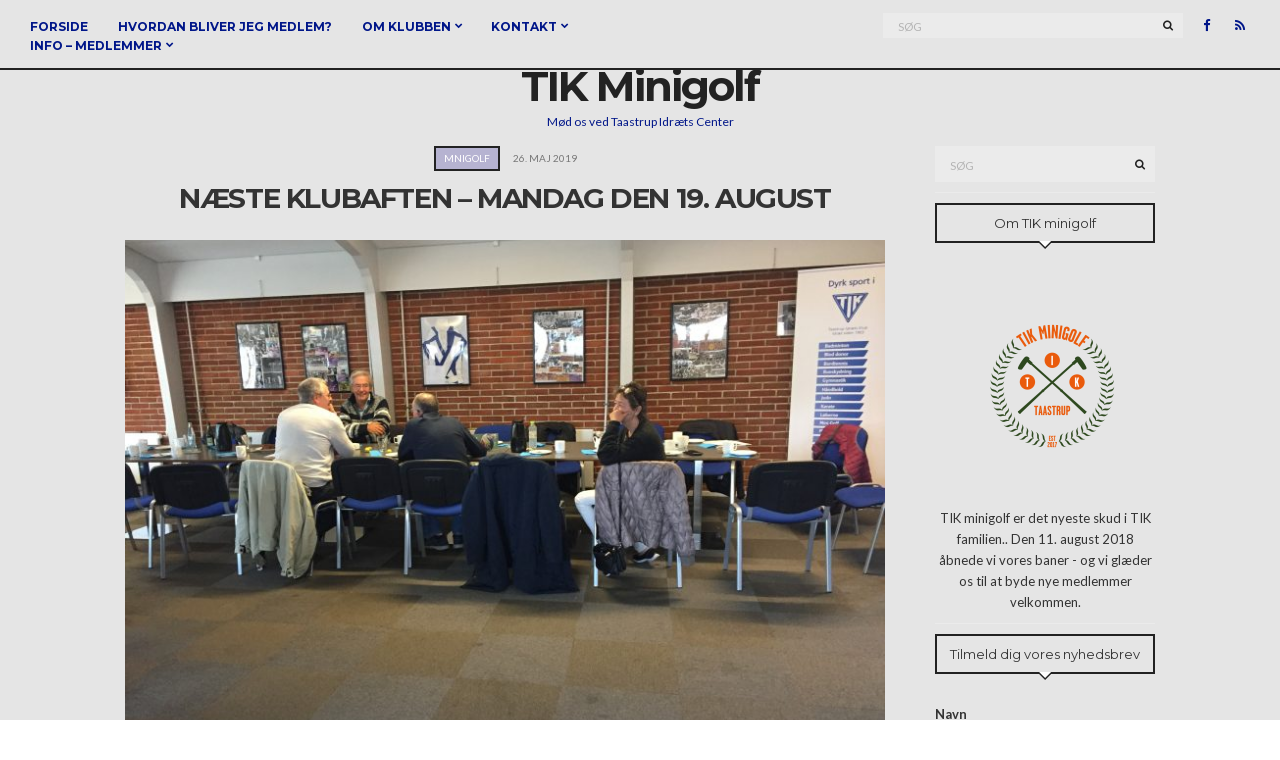

--- FILE ---
content_type: text/html; charset=UTF-8
request_url: https://minigolf.tik.dk/naeste-klubaften-mandag-den-19-august/
body_size: 10608
content:
<!doctype html>
<html lang="da-DK">
<head>
	<meta charset="UTF-8">
	<meta name="viewport" content="width=device-width, initial-scale=1">
	<link rel="pingback" href="https://minigolf.tik.dk/xmlrpc.php">

	<script>
(function(i,s,o,g,r,a,m){i['GoogleAnalyticsObject']=r;i[r]=i[r]||function(){
(i[r].q=i[r].q||[]).push(arguments)},i[r].l=1*new Date();a=s.createElement(o),
m=s.getElementsByTagName(o)[0];a.async=1;a.src=g;m.parentNode.insertBefore(a,m)
})(window,document,'script','//www.google-analytics.com/analytics.js','ga');
ga('create','UA-116900853-1', 'auto');
ga('send', 'pageview');
</script>
<title>Næste klubaften &#8211; mandag den 19. august &#8211; TIK Minigolf</title>
<meta name='robots' content='max-image-preview:large' />
<link rel="alternate" type="application/rss+xml" title="TIK Minigolf &raquo; Feed" href="https://minigolf.tik.dk/feed/" />
<link rel="alternate" type="application/rss+xml" title="TIK Minigolf &raquo;-kommentar-feed" href="https://minigolf.tik.dk/comments/feed/" />
<script type="text/javascript">
window._wpemojiSettings = {"baseUrl":"https:\/\/s.w.org\/images\/core\/emoji\/14.0.0\/72x72\/","ext":".png","svgUrl":"https:\/\/s.w.org\/images\/core\/emoji\/14.0.0\/svg\/","svgExt":".svg","source":{"concatemoji":"https:\/\/minigolf.tik.dk\/wp-includes\/js\/wp-emoji-release.min.js?ver=6.3.1"}};
/*! This file is auto-generated */
!function(i,n){var o,s,e;function c(e){try{var t={supportTests:e,timestamp:(new Date).valueOf()};sessionStorage.setItem(o,JSON.stringify(t))}catch(e){}}function p(e,t,n){e.clearRect(0,0,e.canvas.width,e.canvas.height),e.fillText(t,0,0);var t=new Uint32Array(e.getImageData(0,0,e.canvas.width,e.canvas.height).data),r=(e.clearRect(0,0,e.canvas.width,e.canvas.height),e.fillText(n,0,0),new Uint32Array(e.getImageData(0,0,e.canvas.width,e.canvas.height).data));return t.every(function(e,t){return e===r[t]})}function u(e,t,n){switch(t){case"flag":return n(e,"\ud83c\udff3\ufe0f\u200d\u26a7\ufe0f","\ud83c\udff3\ufe0f\u200b\u26a7\ufe0f")?!1:!n(e,"\ud83c\uddfa\ud83c\uddf3","\ud83c\uddfa\u200b\ud83c\uddf3")&&!n(e,"\ud83c\udff4\udb40\udc67\udb40\udc62\udb40\udc65\udb40\udc6e\udb40\udc67\udb40\udc7f","\ud83c\udff4\u200b\udb40\udc67\u200b\udb40\udc62\u200b\udb40\udc65\u200b\udb40\udc6e\u200b\udb40\udc67\u200b\udb40\udc7f");case"emoji":return!n(e,"\ud83e\udef1\ud83c\udffb\u200d\ud83e\udef2\ud83c\udfff","\ud83e\udef1\ud83c\udffb\u200b\ud83e\udef2\ud83c\udfff")}return!1}function f(e,t,n){var r="undefined"!=typeof WorkerGlobalScope&&self instanceof WorkerGlobalScope?new OffscreenCanvas(300,150):i.createElement("canvas"),a=r.getContext("2d",{willReadFrequently:!0}),o=(a.textBaseline="top",a.font="600 32px Arial",{});return e.forEach(function(e){o[e]=t(a,e,n)}),o}function t(e){var t=i.createElement("script");t.src=e,t.defer=!0,i.head.appendChild(t)}"undefined"!=typeof Promise&&(o="wpEmojiSettingsSupports",s=["flag","emoji"],n.supports={everything:!0,everythingExceptFlag:!0},e=new Promise(function(e){i.addEventListener("DOMContentLoaded",e,{once:!0})}),new Promise(function(t){var n=function(){try{var e=JSON.parse(sessionStorage.getItem(o));if("object"==typeof e&&"number"==typeof e.timestamp&&(new Date).valueOf()<e.timestamp+604800&&"object"==typeof e.supportTests)return e.supportTests}catch(e){}return null}();if(!n){if("undefined"!=typeof Worker&&"undefined"!=typeof OffscreenCanvas&&"undefined"!=typeof URL&&URL.createObjectURL&&"undefined"!=typeof Blob)try{var e="postMessage("+f.toString()+"("+[JSON.stringify(s),u.toString(),p.toString()].join(",")+"));",r=new Blob([e],{type:"text/javascript"}),a=new Worker(URL.createObjectURL(r),{name:"wpTestEmojiSupports"});return void(a.onmessage=function(e){c(n=e.data),a.terminate(),t(n)})}catch(e){}c(n=f(s,u,p))}t(n)}).then(function(e){for(var t in e)n.supports[t]=e[t],n.supports.everything=n.supports.everything&&n.supports[t],"flag"!==t&&(n.supports.everythingExceptFlag=n.supports.everythingExceptFlag&&n.supports[t]);n.supports.everythingExceptFlag=n.supports.everythingExceptFlag&&!n.supports.flag,n.DOMReady=!1,n.readyCallback=function(){n.DOMReady=!0}}).then(function(){return e}).then(function(){var e;n.supports.everything||(n.readyCallback(),(e=n.source||{}).concatemoji?t(e.concatemoji):e.wpemoji&&e.twemoji&&(t(e.twemoji),t(e.wpemoji)))}))}((window,document),window._wpemojiSettings);
</script>
<style type="text/css">
img.wp-smiley,
img.emoji {
	display: inline !important;
	border: none !important;
	box-shadow: none !important;
	height: 1em !important;
	width: 1em !important;
	margin: 0 0.07em !important;
	vertical-align: -0.1em !important;
	background: none !important;
	padding: 0 !important;
}
</style>
	<link rel='stylesheet' id='wp-block-library-css' href='https://minigolf.tik.dk/wp-includes/css/dist/block-library/style.min.css?ver=6.3.1' type='text/css' media='all' />
<style id='classic-theme-styles-inline-css' type='text/css'>
/*! This file is auto-generated */
.wp-block-button__link{color:#fff;background-color:#32373c;border-radius:9999px;box-shadow:none;text-decoration:none;padding:calc(.667em + 2px) calc(1.333em + 2px);font-size:1.125em}.wp-block-file__button{background:#32373c;color:#fff;text-decoration:none}
</style>
<style id='global-styles-inline-css' type='text/css'>
body{--wp--preset--color--black: #000000;--wp--preset--color--cyan-bluish-gray: #abb8c3;--wp--preset--color--white: #ffffff;--wp--preset--color--pale-pink: #f78da7;--wp--preset--color--vivid-red: #cf2e2e;--wp--preset--color--luminous-vivid-orange: #ff6900;--wp--preset--color--luminous-vivid-amber: #fcb900;--wp--preset--color--light-green-cyan: #7bdcb5;--wp--preset--color--vivid-green-cyan: #00d084;--wp--preset--color--pale-cyan-blue: #8ed1fc;--wp--preset--color--vivid-cyan-blue: #0693e3;--wp--preset--color--vivid-purple: #9b51e0;--wp--preset--gradient--vivid-cyan-blue-to-vivid-purple: linear-gradient(135deg,rgba(6,147,227,1) 0%,rgb(155,81,224) 100%);--wp--preset--gradient--light-green-cyan-to-vivid-green-cyan: linear-gradient(135deg,rgb(122,220,180) 0%,rgb(0,208,130) 100%);--wp--preset--gradient--luminous-vivid-amber-to-luminous-vivid-orange: linear-gradient(135deg,rgba(252,185,0,1) 0%,rgba(255,105,0,1) 100%);--wp--preset--gradient--luminous-vivid-orange-to-vivid-red: linear-gradient(135deg,rgba(255,105,0,1) 0%,rgb(207,46,46) 100%);--wp--preset--gradient--very-light-gray-to-cyan-bluish-gray: linear-gradient(135deg,rgb(238,238,238) 0%,rgb(169,184,195) 100%);--wp--preset--gradient--cool-to-warm-spectrum: linear-gradient(135deg,rgb(74,234,220) 0%,rgb(151,120,209) 20%,rgb(207,42,186) 40%,rgb(238,44,130) 60%,rgb(251,105,98) 80%,rgb(254,248,76) 100%);--wp--preset--gradient--blush-light-purple: linear-gradient(135deg,rgb(255,206,236) 0%,rgb(152,150,240) 100%);--wp--preset--gradient--blush-bordeaux: linear-gradient(135deg,rgb(254,205,165) 0%,rgb(254,45,45) 50%,rgb(107,0,62) 100%);--wp--preset--gradient--luminous-dusk: linear-gradient(135deg,rgb(255,203,112) 0%,rgb(199,81,192) 50%,rgb(65,88,208) 100%);--wp--preset--gradient--pale-ocean: linear-gradient(135deg,rgb(255,245,203) 0%,rgb(182,227,212) 50%,rgb(51,167,181) 100%);--wp--preset--gradient--electric-grass: linear-gradient(135deg,rgb(202,248,128) 0%,rgb(113,206,126) 100%);--wp--preset--gradient--midnight: linear-gradient(135deg,rgb(2,3,129) 0%,rgb(40,116,252) 100%);--wp--preset--font-size--small: 13px;--wp--preset--font-size--medium: 20px;--wp--preset--font-size--large: 36px;--wp--preset--font-size--x-large: 42px;--wp--preset--spacing--20: 0.44rem;--wp--preset--spacing--30: 0.67rem;--wp--preset--spacing--40: 1rem;--wp--preset--spacing--50: 1.5rem;--wp--preset--spacing--60: 2.25rem;--wp--preset--spacing--70: 3.38rem;--wp--preset--spacing--80: 5.06rem;--wp--preset--shadow--natural: 6px 6px 9px rgba(0, 0, 0, 0.2);--wp--preset--shadow--deep: 12px 12px 50px rgba(0, 0, 0, 0.4);--wp--preset--shadow--sharp: 6px 6px 0px rgba(0, 0, 0, 0.2);--wp--preset--shadow--outlined: 6px 6px 0px -3px rgba(255, 255, 255, 1), 6px 6px rgba(0, 0, 0, 1);--wp--preset--shadow--crisp: 6px 6px 0px rgba(0, 0, 0, 1);}:where(.is-layout-flex){gap: 0.5em;}:where(.is-layout-grid){gap: 0.5em;}body .is-layout-flow > .alignleft{float: left;margin-inline-start: 0;margin-inline-end: 2em;}body .is-layout-flow > .alignright{float: right;margin-inline-start: 2em;margin-inline-end: 0;}body .is-layout-flow > .aligncenter{margin-left: auto !important;margin-right: auto !important;}body .is-layout-constrained > .alignleft{float: left;margin-inline-start: 0;margin-inline-end: 2em;}body .is-layout-constrained > .alignright{float: right;margin-inline-start: 2em;margin-inline-end: 0;}body .is-layout-constrained > .aligncenter{margin-left: auto !important;margin-right: auto !important;}body .is-layout-constrained > :where(:not(.alignleft):not(.alignright):not(.alignfull)){max-width: var(--wp--style--global--content-size);margin-left: auto !important;margin-right: auto !important;}body .is-layout-constrained > .alignwide{max-width: var(--wp--style--global--wide-size);}body .is-layout-flex{display: flex;}body .is-layout-flex{flex-wrap: wrap;align-items: center;}body .is-layout-flex > *{margin: 0;}body .is-layout-grid{display: grid;}body .is-layout-grid > *{margin: 0;}:where(.wp-block-columns.is-layout-flex){gap: 2em;}:where(.wp-block-columns.is-layout-grid){gap: 2em;}:where(.wp-block-post-template.is-layout-flex){gap: 1.25em;}:where(.wp-block-post-template.is-layout-grid){gap: 1.25em;}.has-black-color{color: var(--wp--preset--color--black) !important;}.has-cyan-bluish-gray-color{color: var(--wp--preset--color--cyan-bluish-gray) !important;}.has-white-color{color: var(--wp--preset--color--white) !important;}.has-pale-pink-color{color: var(--wp--preset--color--pale-pink) !important;}.has-vivid-red-color{color: var(--wp--preset--color--vivid-red) !important;}.has-luminous-vivid-orange-color{color: var(--wp--preset--color--luminous-vivid-orange) !important;}.has-luminous-vivid-amber-color{color: var(--wp--preset--color--luminous-vivid-amber) !important;}.has-light-green-cyan-color{color: var(--wp--preset--color--light-green-cyan) !important;}.has-vivid-green-cyan-color{color: var(--wp--preset--color--vivid-green-cyan) !important;}.has-pale-cyan-blue-color{color: var(--wp--preset--color--pale-cyan-blue) !important;}.has-vivid-cyan-blue-color{color: var(--wp--preset--color--vivid-cyan-blue) !important;}.has-vivid-purple-color{color: var(--wp--preset--color--vivid-purple) !important;}.has-black-background-color{background-color: var(--wp--preset--color--black) !important;}.has-cyan-bluish-gray-background-color{background-color: var(--wp--preset--color--cyan-bluish-gray) !important;}.has-white-background-color{background-color: var(--wp--preset--color--white) !important;}.has-pale-pink-background-color{background-color: var(--wp--preset--color--pale-pink) !important;}.has-vivid-red-background-color{background-color: var(--wp--preset--color--vivid-red) !important;}.has-luminous-vivid-orange-background-color{background-color: var(--wp--preset--color--luminous-vivid-orange) !important;}.has-luminous-vivid-amber-background-color{background-color: var(--wp--preset--color--luminous-vivid-amber) !important;}.has-light-green-cyan-background-color{background-color: var(--wp--preset--color--light-green-cyan) !important;}.has-vivid-green-cyan-background-color{background-color: var(--wp--preset--color--vivid-green-cyan) !important;}.has-pale-cyan-blue-background-color{background-color: var(--wp--preset--color--pale-cyan-blue) !important;}.has-vivid-cyan-blue-background-color{background-color: var(--wp--preset--color--vivid-cyan-blue) !important;}.has-vivid-purple-background-color{background-color: var(--wp--preset--color--vivid-purple) !important;}.has-black-border-color{border-color: var(--wp--preset--color--black) !important;}.has-cyan-bluish-gray-border-color{border-color: var(--wp--preset--color--cyan-bluish-gray) !important;}.has-white-border-color{border-color: var(--wp--preset--color--white) !important;}.has-pale-pink-border-color{border-color: var(--wp--preset--color--pale-pink) !important;}.has-vivid-red-border-color{border-color: var(--wp--preset--color--vivid-red) !important;}.has-luminous-vivid-orange-border-color{border-color: var(--wp--preset--color--luminous-vivid-orange) !important;}.has-luminous-vivid-amber-border-color{border-color: var(--wp--preset--color--luminous-vivid-amber) !important;}.has-light-green-cyan-border-color{border-color: var(--wp--preset--color--light-green-cyan) !important;}.has-vivid-green-cyan-border-color{border-color: var(--wp--preset--color--vivid-green-cyan) !important;}.has-pale-cyan-blue-border-color{border-color: var(--wp--preset--color--pale-cyan-blue) !important;}.has-vivid-cyan-blue-border-color{border-color: var(--wp--preset--color--vivid-cyan-blue) !important;}.has-vivid-purple-border-color{border-color: var(--wp--preset--color--vivid-purple) !important;}.has-vivid-cyan-blue-to-vivid-purple-gradient-background{background: var(--wp--preset--gradient--vivid-cyan-blue-to-vivid-purple) !important;}.has-light-green-cyan-to-vivid-green-cyan-gradient-background{background: var(--wp--preset--gradient--light-green-cyan-to-vivid-green-cyan) !important;}.has-luminous-vivid-amber-to-luminous-vivid-orange-gradient-background{background: var(--wp--preset--gradient--luminous-vivid-amber-to-luminous-vivid-orange) !important;}.has-luminous-vivid-orange-to-vivid-red-gradient-background{background: var(--wp--preset--gradient--luminous-vivid-orange-to-vivid-red) !important;}.has-very-light-gray-to-cyan-bluish-gray-gradient-background{background: var(--wp--preset--gradient--very-light-gray-to-cyan-bluish-gray) !important;}.has-cool-to-warm-spectrum-gradient-background{background: var(--wp--preset--gradient--cool-to-warm-spectrum) !important;}.has-blush-light-purple-gradient-background{background: var(--wp--preset--gradient--blush-light-purple) !important;}.has-blush-bordeaux-gradient-background{background: var(--wp--preset--gradient--blush-bordeaux) !important;}.has-luminous-dusk-gradient-background{background: var(--wp--preset--gradient--luminous-dusk) !important;}.has-pale-ocean-gradient-background{background: var(--wp--preset--gradient--pale-ocean) !important;}.has-electric-grass-gradient-background{background: var(--wp--preset--gradient--electric-grass) !important;}.has-midnight-gradient-background{background: var(--wp--preset--gradient--midnight) !important;}.has-small-font-size{font-size: var(--wp--preset--font-size--small) !important;}.has-medium-font-size{font-size: var(--wp--preset--font-size--medium) !important;}.has-large-font-size{font-size: var(--wp--preset--font-size--large) !important;}.has-x-large-font-size{font-size: var(--wp--preset--font-size--x-large) !important;}
.wp-block-navigation a:where(:not(.wp-element-button)){color: inherit;}
:where(.wp-block-post-template.is-layout-flex){gap: 1.25em;}:where(.wp-block-post-template.is-layout-grid){gap: 1.25em;}
:where(.wp-block-columns.is-layout-flex){gap: 2em;}:where(.wp-block-columns.is-layout-grid){gap: 2em;}
.wp-block-pullquote{font-size: 1.5em;line-height: 1.6;}
</style>
<link rel='stylesheet' id='contact-form-7-css' href='https://minigolf.tik.dk/wp-content/plugins/contact-form-7/includes/css/styles.css?ver=5.8.1' type='text/css' media='all' />
<link rel='stylesheet' id='socials-ignited-css' href='https://minigolf.tik.dk/wp-content/plugins/socials-ignited/includes/assets/css/style.min.css?ver=2.0.0' type='text/css' media='all' />
<link rel='stylesheet' id='paperbag-google-font-css' href='//fonts.googleapis.com/css?family=Montserrat%3A400%2C700%7CLato%3A400%2C400italic%2C700%2C700italic&#038;ver=6.3.1' type='text/css' media='all' />
<link rel='stylesheet' id='paperbag-base-css' href='https://minigolf.tik.dk/wp-content/themes/paperbag/css/base.css?ver=1.1' type='text/css' media='all' />
<link rel='stylesheet' id='font-awesome-css' href='https://minigolf.tik.dk/wp-content/themes/paperbag/css/font-awesome.css?ver=4.6.3' type='text/css' media='all' />
<link rel='stylesheet' id='paperbag-mmenu-css' href='https://minigolf.tik.dk/wp-content/themes/paperbag/css/mmenu.css?ver=5.2.0' type='text/css' media='all' />
<link rel='stylesheet' id='paperbag-magnific-css' href='https://minigolf.tik.dk/wp-content/themes/paperbag/css/magnific.css?ver=1.0.0' type='text/css' media='all' />
<link rel='stylesheet' id='paperbag-slick-css' href='https://minigolf.tik.dk/wp-content/themes/paperbag/css/slick.css?ver=1.5.7' type='text/css' media='all' />
<link rel='stylesheet' id='paperbag-justifiedGallery-css' href='https://minigolf.tik.dk/wp-content/themes/paperbag/css/justifiedGallery.min.css?ver=3.6.0' type='text/css' media='all' />
<link rel='stylesheet' id='paperbag-style-css' href='https://minigolf.tik.dk/wp-content/themes/paperbag/style.css?ver=1.1' type='text/css' media='all' />
<link rel='stylesheet' id='slb_core-css' href='https://minigolf.tik.dk/wp-content/plugins/simple-lightbox/client/css/app.css?ver=2.9.3' type='text/css' media='all' />
<script type='text/javascript' src='https://minigolf.tik.dk/wp-includes/js/jquery/jquery.min.js?ver=3.7.0' id='jquery-core-js'></script>
<script type='text/javascript' src='https://minigolf.tik.dk/wp-includes/js/jquery/jquery-migrate.min.js?ver=3.4.1' id='jquery-migrate-js'></script>
<script type='text/javascript' id='ga_events_main_script-js-extra'>
/* <![CDATA[ */
var ga_options = {"anonymizeip":"","advanced":"","snippet_type":"universal","tracking_id":"UA-116900853-1","gtm_id":"","domain":"","click_elements":[],"scroll_elements":[],"link_clicks_delay":"120","download_tracking_type":["pdf","mp3","pptx","docx"],"force_snippet":"none"};
var gaePlaceholders = {"is_front_page":"","page_title":"N\u00e6ste klubaften - mandag den 19. august"};
/* ]]> */
</script>
<script type='text/javascript' src='https://minigolf.tik.dk/wp-content/plugins/wp-google-analytics-events/js/main.js?ver=1.0' id='ga_events_main_script-js'></script>
<script type='text/javascript' src='https://minigolf.tik.dk/wp-content/themes/paperbag/js/modernizr.js?ver=2.8.3' id='paperbag-modernizr-js'></script>
<link rel="https://api.w.org/" href="https://minigolf.tik.dk/wp-json/" /><link rel="alternate" type="application/json" href="https://minigolf.tik.dk/wp-json/wp/v2/posts/792" /><link rel="EditURI" type="application/rsd+xml" title="RSD" href="https://minigolf.tik.dk/xmlrpc.php?rsd" />
<meta name="generator" content="WordPress 6.3.1" />
<link rel="canonical" href="https://minigolf.tik.dk/naeste-klubaften-mandag-den-19-august/" />
<link rel='shortlink' href='https://minigolf.tik.dk/?p=792' />
<link rel="alternate" type="application/json+oembed" href="https://minigolf.tik.dk/wp-json/oembed/1.0/embed?url=https%3A%2F%2Fminigolf.tik.dk%2Fnaeste-klubaften-mandag-den-19-august%2F" />
<link rel="alternate" type="text/xml+oembed" href="https://minigolf.tik.dk/wp-json/oembed/1.0/embed?url=https%3A%2F%2Fminigolf.tik.dk%2Fnaeste-klubaften-mandag-den-19-august%2F&#038;format=xml" />
<style type="text/css">			.btn,
			input[type="button"],
			input[type="submit"],
			input[type="reset"],
			button,
			.comment-reply-link,
			.entry-categories a,
			.slide-categories a {
				background-color: #b6b3d1;
			}
						.btn,
			input[type="button"],
			input[type="submit"],
			input[type="reset"],
			button,
			.comment-reply-link,
			.entry-categories a,
			.slide-categories a {
				color: #ffffff;
			}
						.site-bar {
				background-color: #e5e5e5;
			}
						.site-bar,
			#masthead .tagline {
				color: #001689;
			}
						.site-bar a {
				color: #001689;
			}
						.site-bar a:hover,
			#masthead .navigation > li.sfHover > a {
				color: #001689;
			}
						#masthead .navigation > li ul a,
			#masthead .navigation ul {
				background-color: #001689;
			}
						#masthead .navigation > li ul a {
				color: #ffffff;
			}
						#masthead .navigation > li ul a:hover,
			#masthead .navigation ul > li.sfHover > a {
				color: #afbfea;
			}
						#masthead .site-logo {
				background-color: #e5e5e5;
			}
						#footer {
				background-color: #000000;
			}
						.entry-content h1,
			.entry-content h2,
			.entry-content h3,
			.entry-content h4,
			.entry-content h5,
			.entry-content h6,
			#site-section h2 {
				text-transform: uppercase;
			}
						.entry-title,
			.slide-title {
				text-transform: uppercase;
			}
						.nav {
				text-transform: uppercase;
			}
						.entry-meta,
			.entry-tags,
			.entry-sig,
			.comment-metadata,
			.slide-meta {
				text-transform: uppercase;
			}
			.site-logo {
    padding: 15px 15px 15px;
    text-align: center;
}
.site-bar.site-bar-fixed + .site-logo {
    padding-top: 60px;
    background-color: white;
}

.entry-utils .read-more {
background: #e5e5e5;
}

/* Formindsker tom område under søgning i højre side. Var 100, nu 20 */

.widget_search.widget {
    padding-bottom: 10px;
    margin-bottom: 10px;
}

.widget_paperbag-about.widget {
    padding-bottom: 10px;
    margin-bottom: 10px;
}

.widget_paperbag-latest-posts {
    padding-bottom: 10px;
    margin-bottom: 10px;
}

.widget_mailpoet_form.widget {
    padding-bottom: 10px;
    margin-bottom: 10px;
}


@media screen and (max-width: 600px) {
table {width:100%;}
tbody td {display: block;}
  }
}</style><style type="text/css">.broken_link, a.broken_link {
	text-decoration: line-through;
}</style>	<style type="text/css" id="custom-background-css">
	body.custom-background #main-wrap { background-color: #e5e5e5; }
	</style>
	<link rel="icon" href="https://minigolf.tik.dk/wp-content/uploads/favicon.png" sizes="32x32" />
<link rel="icon" href="https://minigolf.tik.dk/wp-content/uploads/favicon.png" sizes="192x192" />
<link rel="apple-touch-icon" href="https://minigolf.tik.dk/wp-content/uploads/favicon.png" />
<meta name="msapplication-TileImage" content="https://minigolf.tik.dk/wp-content/uploads/favicon.png" />
</head>
<body class="post-template-default single single-post postid-792 single-format-standard custom-background" itemscope="itemscope" itemtype="http://schema.org/WebPage">


<div id="page">
	<div id="main-wrap">
		<header id="masthead" role="banner" class="site-header" itemscope="itemscope" itemtype="http://schema.org/Organization">
			<div class="site-bar group site-bar-fixed">
				<nav class="nav" role="navigation" itemscope="itemscope" itemtype="http://schema.org/SiteNavigationElement">
					<ul id="menu-main" class="navigation"><li id="menu-item-170" class="menu-item menu-item-type-custom menu-item-object-custom menu-item-home menu-item-170"><a href="http://minigolf.tik.dk/">Forside</a></li>
<li id="menu-item-171" class="menu-item menu-item-type-post_type menu-item-object-page menu-item-171"><a href="https://minigolf.tik.dk/bliv-medlem/">Hvordan bliver jeg medlem?</a></li>
<li id="menu-item-174" class="menu-item menu-item-type-post_type menu-item-object-page menu-item-has-children menu-item-174"><a href="https://minigolf.tik.dk/om-klubben/">Om klubben</a>
<ul class="sub-menu">
	<li id="menu-item-175" class="menu-item menu-item-type-post_type menu-item-object-page menu-item-175"><a href="https://minigolf.tik.dk/om-klubben/bestyrelsen/">Bestyrelsen</a></li>
	<li id="menu-item-545" class="menu-item menu-item-type-post_type menu-item-object-page menu-item-545"><a href="https://minigolf.tik.dk/persondataforordningen-gdpr/">Persondataforordningen – GDPR</a></li>
	<li id="menu-item-173" class="menu-item menu-item-type-post_type menu-item-object-page menu-item-173"><a href="https://minigolf.tik.dk/om-klubben/love-og-vedtaegter/">Love og vedtægter</a></li>
	<li id="menu-item-356" class="menu-item menu-item-type-post_type menu-item-object-page menu-item-356"><a href="https://minigolf.tik.dk/bank/">Bank</a></li>
	<li id="menu-item-426" class="menu-item menu-item-type-post_type menu-item-object-page menu-item-426"><a href="https://minigolf.tik.dk/referat-fra-generalforsamling-2018/">Referat fra generalforsamlinger</a></li>
	<li id="menu-item-321" class="menu-item menu-item-type-post_type menu-item-object-page menu-item-321"><a href="https://minigolf.tik.dk/stiftende-generalforsamling/">Stiftende Generalforsamling</a></li>
	<li id="menu-item-320" class="menu-item menu-item-type-post_type menu-item-object-page menu-item-320"><a href="https://minigolf.tik.dk/billed-galleri/">Billed galleri</a></li>
</ul>
</li>
<li id="menu-item-116" class="menu-item menu-item-type-post_type menu-item-object-page menu-item-has-children menu-item-116"><a href="https://minigolf.tik.dk/kontakt/">Kontakt</a>
<ul class="sub-menu">
	<li id="menu-item-796" class="menu-item menu-item-type-post_type menu-item-object-page menu-item-796"><a href="https://minigolf.tik.dk/firmarrangementer-mm/">Firmarrangementer mm</a></li>
</ul>
</li>
<li id="menu-item-615" class="menu-item menu-item-type-post_type menu-item-object-page menu-item-has-children menu-item-615"><a href="https://minigolf.tik.dk/info-medlemmer/">Info – medlemmer</a>
<ul class="sub-menu">
	<li id="menu-item-790" class="menu-item menu-item-type-post_type menu-item-object-page menu-item-790"><a href="https://minigolf.tik.dk/kalendere-2019/">Kalender 2026</a></li>
	<li id="menu-item-616" class="menu-item menu-item-type-post_type menu-item-object-page menu-item-616"><a href="https://minigolf.tik.dk/traening/">Træning</a></li>
	<li id="menu-item-636" class="menu-item menu-item-type-post_type menu-item-object-page menu-item-636"><a href="https://minigolf.tik.dk/kontingent/">Kontingent</a></li>
</ul>
</li>
</ul>
					<a class="mobile-nav-trigger" href="#mobilemenu"><i class="fa fa-navicon"></i> Menu</a>
				</nav>
				<div id="mobilemenu"></div>

				<div class="site-tools">
							<ul class="socials">
			<li><a href="http://facebook.com/tikminigolf"><i class="fa fa-facebook"></i></a></li>							<li><a href="https://minigolf.tik.dk/feed/"><i class="fa fa-rss"></i></a></li>
					</ul>
		
					<form action="https://minigolf.tik.dk/" class="searchform" method="get" role="search">
	<div>
		<label class="screen-reader-text">Søg efter:</label>
		<input type="text" placeholder="Søg" name="s" value="">
		<button class="searchsubmit" type="submit"><i class="fa fa-search"></i><span class="screen-reader-text">Søg</span></button>
	</div>
</form>				</div><!-- /site-tools -->
			</div><!-- /site-bar -->

			<div class="site-logo">
				<h1 itemprop="name">
					
											<a href="https://minigolf.tik.dk/" class="site-logo-textual">
							TIK Minigolf						</a>
									</h1>

									<p class="tagline">Mød os ved Taastrup Idræts Center</p>
							</div><!-- /site-logo -->

		</header>

		
		<div class="container">
			<div class="row">
				<div class="col-md-12">

					
					<div id="site-content">


<div class="row">

	<div class="col-md-9">
		<main id="content" role="main" itemprop="mainContentOfPage" itemscope="itemscope" itemtype="http://schema.org/Blog">

			<div class="row">
				<div class="col-md-12">
											<article id="entry-792" class="entry post-792 post type-post status-publish format-standard has-post-thumbnail hentry category-mnigolf" itemscope="itemscope" itemtype="http://schema.org/BlogPosting" itemprop="blogPost">
							<div class="entry-meta">
																	<p class="entry-categories">
										<a href="https://minigolf.tik.dk/category/mnigolf/" rel="category tag">Mnigolf</a>									</p>
								
																	<time class="entry-date" itemprop="datePublished" datetime="2019-05-26T20:05:59+02:00">26. maj 2019</time>
															</div>
							
							<h2 class="entry-title" itemprop="headline">
								Næste klubaften &#8211; mandag den 19. august							</h2>

							<div class="entry-featured">
																
									<a class="paperbag-lightbox" href="https://minigolf.tik.dk/wp-content/uploads/2018/09/IMG_2796-1024x768.jpg">
										<img width="775" height="512" src="https://minigolf.tik.dk/wp-content/uploads/2018/09/IMG_2796-775x512.jpg" class="attachment-post-thumbnail size-post-thumbnail wp-post-image" alt="" decoding="async" itemprop="image" fetchpriority="high" />									</a>

															</div>

							<div class="entry-content" itemprop="text">
								<p>Næste klubaften bliver<em><strong> mandag den 19. august</strong> </em>&#8211; så sæt allerede nu X i kalenderen, så du er sikker på at kunne komme.</p>
<p>Det endelige program følger i løbet af sommeren &#8211; 🙂 men vi lover det bliver en spændende aften.</p>
<p>&nbsp;</p>
															</div>

							
							
							<div class="entry-utils group">
															</div>

							
							
								<div class="entry-related">
					<h3 class="related-title">Lidt mere til dig ...</h3>
		
		<div class="row">
							<div class="col-md-4">
					<article class="entry post-533 post type-post status-publish format-standard has-post-thumbnail hentry category-mnigolf">	
	<div class="entry-featured">
		<a href="https://minigolf.tik.dk/regionale-info-og-netvaerksmoeder-kom-med-til-jyllinge/">
			<img width="775" height="512" src="https://minigolf.tik.dk/wp-content/uploads/Minigolf_02-775x512.jpg" class="attachment-post-thumbnail size-post-thumbnail wp-post-image" alt="" decoding="async" />		</a>
	</div>
	<h2 class="entry-title"><a href="https://minigolf.tik.dk/regionale-info-og-netvaerksmoeder-kom-med-til-jyllinge/" rel="bookmark">REGIONALE INFO- OG NETVÆRKSMØDER &#8211; KOM MED TIL JYLLINGE</a></h2>	<div class="entry-meta">
		<time class="entry-date" datetime="2018-05-27T11:30:41+02:00">27. maj 2018</time>
	</div>
</article>				</div>
							<div class="col-md-4">
					<article class="entry post-661 post type-post status-publish format-standard has-post-thumbnail hentry category-mnigolf">	
	<div class="entry-featured">
		<a href="https://minigolf.tik.dk/klubeftermiddag-klubaften/">
			<img width="775" height="512" src="https://minigolf.tik.dk/wp-content/uploads/2018/09/IMG_2798-775x512.jpg" class="attachment-post-thumbnail size-post-thumbnail wp-post-image" alt="" decoding="async" />		</a>
	</div>
	<h2 class="entry-title"><a href="https://minigolf.tik.dk/klubeftermiddag-klubaften/" rel="bookmark">Klubeftermiddag / klubaften</a></h2>	<div class="entry-meta">
		<time class="entry-date" datetime="2018-09-30T17:57:37+02:00">30. september 2018</time>
	</div>
</article>				</div>
							<div class="col-md-4">
					<article class="entry post-1007 post type-post status-publish format-standard has-post-thumbnail hentry category-mnigolf">	
	<div class="entry-featured">
		<a href="https://minigolf.tik.dk/tik-minigolf-i-august-mm/">
			<img width="240" height="320" src="https://minigolf.tik.dk/wp-content/uploads/2020/08/IMG_6258-1-rotated.jpg" class="attachment-post-thumbnail size-post-thumbnail wp-post-image" alt="" decoding="async" loading="lazy" srcset="https://minigolf.tik.dk/wp-content/uploads/2020/08/IMG_6258-1-rotated.jpg 240w, https://minigolf.tik.dk/wp-content/uploads/2020/08/IMG_6258-1-225x300.jpg 225w, https://minigolf.tik.dk/wp-content/uploads/2020/08/IMG_6258-1-195x260.jpg 195w" sizes="(max-width: 240px) 100vw, 240px" />		</a>
	</div>
	<h2 class="entry-title"><a href="https://minigolf.tik.dk/tik-minigolf-i-august-mm/" rel="bookmark">TIK Minigolf i august mm</a></h2>	<div class="entry-meta">
		<time class="entry-date" datetime="2020-08-17T15:43:20+02:00">17. august 2020</time>
	</div>
</article>				</div>
								</div>
	</div>

													</article>
									</div>
			</div>

		</main>
	</div>

			<div class="col-md-3">
			<div id="sidebar" role="complementary" itemtype="http://schema.org/WPSideBar" itemscope="itemscope">
	<aside id="search-5" class="widget group widget_search"><form action="https://minigolf.tik.dk/" class="searchform" method="get" role="search">
	<div>
		<label class="screen-reader-text">Søg efter:</label>
		<input type="text" placeholder="Søg" name="s" value="">
		<button class="searchsubmit" type="submit"><i class="fa fa-search"></i><span class="screen-reader-text">Søg</span></button>
	</div>
</form></aside><aside id="paperbag-about-1" class="widget group widget_paperbag-about"><h3 class="widget-title">Om TIK minigolf</h3><div class="widget_about group"><p class="widget_about_avatar"><img src="https://minigolf.tik.dk/wp-content/uploads/2018/02/TIK_logo-200x200.png" class="" alt="" /></p><p>TIK minigolf er det nyeste skud i TIK familien.. Den 11. august 2018 åbnede vi vores baner - og vi glæder os til at byde nye medlemmer velkommen.</p>
</div></aside>      <aside id="mailpoet_form-3" class="widget group widget_mailpoet_form">
  
      <h3 class="widget-title">Tilmeld dig vores nyhedsbrev</h3>
  
  <div class="
    mailpoet_form_popup_overlay
      "></div>
  <div
    id="mailpoet_form_1"
    class="
      mailpoet_form
      mailpoet_form_widget
      mailpoet_form_position_
      mailpoet_form_animation_
    "
      >

    <style type="text/css">
     #mailpoet_form_1 .mailpoet_form {  }
#mailpoet_form_1 .mailpoet_paragraph { line-height: 20px; }
#mailpoet_form_1 .mailpoet_segment_label, #mailpoet_form_1 .mailpoet_text_label, #mailpoet_form_1 .mailpoet_textarea_label, #mailpoet_form_1 .mailpoet_select_label, #mailpoet_form_1 .mailpoet_radio_label, #mailpoet_form_1 .mailpoet_checkbox_label, #mailpoet_form_1 .mailpoet_list_label, #mailpoet_form_1 .mailpoet_date_label { display: block; font-weight: bold; }
#mailpoet_form_1 .mailpoet_text, #mailpoet_form_1 .mailpoet_textarea, #mailpoet_form_1 .mailpoet_select, #mailpoet_form_1 .mailpoet_date_month, #mailpoet_form_1 .mailpoet_date_day, #mailpoet_form_1 .mailpoet_date_year, #mailpoet_form_1 .mailpoet_date { display: block; }
#mailpoet_form_1 .mailpoet_text, #mailpoet_form_1 .mailpoet_textarea { width: 200px; }
#mailpoet_form_1 .mailpoet_checkbox {  }
#mailpoet_form_1 .mailpoet_submit input {  }
#mailpoet_form_1 .mailpoet_divider {  }
#mailpoet_form_1 .mailpoet_message {  }
#mailpoet_form_1 .mailpoet_validate_success { color: #468847; }
#mailpoet_form_1 .mailpoet_validate_error { color: #b94a48; }#mailpoet_form_1{;}#mailpoet_form_1 .mailpoet_message {margin: 0; padding: 0 20px;}#mailpoet_form_1 .mailpoet_paragraph.last {margin-bottom: 0} @media (max-width: 500px) {#mailpoet_form_1 {background-image: none;}} @media (min-width: 500px) {#mailpoet_form_1 .last .mailpoet_paragraph:last-child {margin-bottom: 0}}  @media (max-width: 500px) {#mailpoet_form_1 .mailpoet_form_column:last-child .mailpoet_paragraph:last-child {margin-bottom: 0}} 
    </style>

    <form
      target="_self"
      method="post"
      action="https://minigolf.tik.dk/wp-admin/admin-post.php?action=mailpoet_subscription_form"
      class="mailpoet_form mailpoet_form_form mailpoet_form_widget"
      novalidate
      data-delay=""
      data-exit-intent-enabled=""
      data-font-family=""
      data-cookie-expiration-time=""
    >
      <input type="hidden" name="data[form_id]" value="1" />
      <input type="hidden" name="token" value="cbfaae46b9" />
      <input type="hidden" name="api_version" value="v1" />
      <input type="hidden" name="endpoint" value="subscribers" />
      <input type="hidden" name="mailpoet_method" value="subscribe" />

      <label class="mailpoet_hp_email_label" style="display: none !important;">Lad venligst dette felt stå tomt. <input type="email" name="data[email]"/></label><div class="mailpoet_paragraph"><label for="form_first_name_1" class="mailpoet_text_label" data-automation-id="form_first_name_label" >Navn</label><input type="text" autocomplete="given-name" class="mailpoet_text" id="form_first_name_1" name="data[form_field_NTQ1MzkyMGZjZDM5X2ZpcnN0X25hbWU=]" title="Navn" value="" data-automation-id="form_first_name" data-parsley-names='[&quot;Du skal angive et gyldigt navn&quot;,&quot;Adresser i navne er ikke tilladt, s\u00e5 tilf\u00f8j venligst dit navn i stedet.&quot;]'/></div>
<div class="mailpoet_paragraph"><label for="form_email_1" class="mailpoet_text_label" data-automation-id="form_email_label" >E-mail <span class="mailpoet_required">*</span></label><input type="email" autocomplete="email" class="mailpoet_text" id="form_email_1" name="data[form_field_MjlhZDg4OWNjNWRhX2VtYWls]" title="E-mail" value="" data-automation-id="form_email" data-parsley-required="true" data-parsley-minlength="6" data-parsley-maxlength="150" data-parsley-type-message="Denne værdi burde være en valid e-mail." data-parsley-errors-container=".mailpoet_error_email_" data-parsley-required-message="Dette felt er krævet"/></div>
<div class="mailpoet_paragraph"><input type="submit" class="mailpoet_submit" value="Tilmeld!" data-automation-id="subscribe-submit-button" style="border-color:transparent;" /><span class="mailpoet_form_loading"><span class="mailpoet_bounce1"></span><span class="mailpoet_bounce2"></span><span class="mailpoet_bounce3"></span></span></div>

      <div class="mailpoet_message">
        <p class="mailpoet_validate_success"
                style="display:none;"
                >Tjek din indbakke eller spam mappe nu for at bekræfte din tilmelding.
        </p>
        <p class="mailpoet_validate_error"
                style="display:none;"
                >        </p>
      </div>
    </form>

      </div>

      </aside>
  <aside id="null-instagram-feed-1" class="widget group null-instagram-feed"><h3 class="widget-title">Instagram</h3>Instagram did not return a 200.</aside></div><!-- /sidebar -->
		</div>
	
</div>

					</div><!-- /site-content -->

				</div><!-- /col-md-12 -->
			</div><!-- /row -->
		</div><!-- /container -->
	</div><!-- /main-wrap -->

	<footer id="footer" class="footer-fixed" role="contentinfo" itemscope="itemscope" itemtype="http://schema.org/WPFooter">

								<div class="footer-widget-area" data-auto="1" data-speed="300">
				<aside id="null-instagram-feed-2" class="widget group null-instagram-feed"><h3 class="widget-title">Instagram &#8211; TEST</h3>Instagram did not return a 200.</aside>			</div>
				
	</footer>

</div><!-- #page -->

<link rel='stylesheet' id='mailpoet_public-css' href='https://minigolf.tik.dk/wp-content/plugins/mailpoet/assets/dist/css/mailpoet-public.6d11f60f.css?ver=6.3.1' type='text/css' media='all' />
<link rel='stylesheet' id='mailpoet_custom_fonts_0-css' href='https://fonts.googleapis.com/css?family=Abril+FatFace%3A400%2C400i%2C700%2C700i%7CAlegreya%3A400%2C400i%2C700%2C700i%7CAlegreya+Sans%3A400%2C400i%2C700%2C700i%7CAmatic+SC%3A400%2C400i%2C700%2C700i%7CAnonymous+Pro%3A400%2C400i%2C700%2C700i%7CArchitects+Daughter%3A400%2C400i%2C700%2C700i%7CArchivo%3A400%2C400i%2C700%2C700i%7CArchivo+Narrow%3A400%2C400i%2C700%2C700i%7CAsap%3A400%2C400i%2C700%2C700i%7CBarlow%3A400%2C400i%2C700%2C700i%7CBioRhyme%3A400%2C400i%2C700%2C700i%7CBonbon%3A400%2C400i%2C700%2C700i%7CCabin%3A400%2C400i%2C700%2C700i%7CCairo%3A400%2C400i%2C700%2C700i%7CCardo%3A400%2C400i%2C700%2C700i%7CChivo%3A400%2C400i%2C700%2C700i%7CConcert+One%3A400%2C400i%2C700%2C700i%7CCormorant%3A400%2C400i%2C700%2C700i%7CCrimson+Text%3A400%2C400i%2C700%2C700i%7CEczar%3A400%2C400i%2C700%2C700i%7CExo+2%3A400%2C400i%2C700%2C700i%7CFira+Sans%3A400%2C400i%2C700%2C700i%7CFjalla+One%3A400%2C400i%2C700%2C700i%7CFrank+Ruhl+Libre%3A400%2C400i%2C700%2C700i%7CGreat+Vibes%3A400%2C400i%2C700%2C700i&#038;ver=6.3.1' type='text/css' media='all' />
<link rel='stylesheet' id='mailpoet_custom_fonts_1-css' href='https://fonts.googleapis.com/css?family=Heebo%3A400%2C400i%2C700%2C700i%7CIBM+Plex%3A400%2C400i%2C700%2C700i%7CInconsolata%3A400%2C400i%2C700%2C700i%7CIndie+Flower%3A400%2C400i%2C700%2C700i%7CInknut+Antiqua%3A400%2C400i%2C700%2C700i%7CInter%3A400%2C400i%2C700%2C700i%7CKarla%3A400%2C400i%2C700%2C700i%7CLibre+Baskerville%3A400%2C400i%2C700%2C700i%7CLibre+Franklin%3A400%2C400i%2C700%2C700i%7CMontserrat%3A400%2C400i%2C700%2C700i%7CNeuton%3A400%2C400i%2C700%2C700i%7CNotable%3A400%2C400i%2C700%2C700i%7CNothing+You+Could+Do%3A400%2C400i%2C700%2C700i%7CNoto+Sans%3A400%2C400i%2C700%2C700i%7CNunito%3A400%2C400i%2C700%2C700i%7COld+Standard+TT%3A400%2C400i%2C700%2C700i%7COxygen%3A400%2C400i%2C700%2C700i%7CPacifico%3A400%2C400i%2C700%2C700i%7CPoppins%3A400%2C400i%2C700%2C700i%7CProza+Libre%3A400%2C400i%2C700%2C700i%7CPT+Sans%3A400%2C400i%2C700%2C700i%7CPT+Serif%3A400%2C400i%2C700%2C700i%7CRakkas%3A400%2C400i%2C700%2C700i%7CReenie+Beanie%3A400%2C400i%2C700%2C700i%7CRoboto+Slab%3A400%2C400i%2C700%2C700i&#038;ver=6.3.1' type='text/css' media='all' />
<link rel='stylesheet' id='mailpoet_custom_fonts_2-css' href='https://fonts.googleapis.com/css?family=Ropa+Sans%3A400%2C400i%2C700%2C700i%7CRubik%3A400%2C400i%2C700%2C700i%7CShadows+Into+Light%3A400%2C400i%2C700%2C700i%7CSpace+Mono%3A400%2C400i%2C700%2C700i%7CSpectral%3A400%2C400i%2C700%2C700i%7CSue+Ellen+Francisco%3A400%2C400i%2C700%2C700i%7CTitillium+Web%3A400%2C400i%2C700%2C700i%7CUbuntu%3A400%2C400i%2C700%2C700i%7CVarela%3A400%2C400i%2C700%2C700i%7CVollkorn%3A400%2C400i%2C700%2C700i%7CWork+Sans%3A400%2C400i%2C700%2C700i%7CYatra+One%3A400%2C400i%2C700%2C700i&#038;ver=6.3.1' type='text/css' media='all' />
<script type='text/javascript' src='https://minigolf.tik.dk/wp-content/plugins/contact-form-7/includes/swv/js/index.js?ver=5.8.1' id='swv-js'></script>
<script type='text/javascript' id='contact-form-7-js-extra'>
/* <![CDATA[ */
var wpcf7 = {"api":{"root":"https:\/\/minigolf.tik.dk\/wp-json\/","namespace":"contact-form-7\/v1"}};
/* ]]> */
</script>
<script type='text/javascript' src='https://minigolf.tik.dk/wp-content/plugins/contact-form-7/includes/js/index.js?ver=5.8.1' id='contact-form-7-js'></script>
<script type='text/javascript' src='https://minigolf.tik.dk/wp-content/themes/paperbag/js/superfish.js?ver=1.7.5' id='paperbag-superfish-js'></script>
<script type='text/javascript' src='https://minigolf.tik.dk/wp-content/themes/paperbag/js/jquery.mmenu.min.all.js?ver=5.2.0' id='paperbag-mmenu-js'></script>
<script type='text/javascript' src='https://minigolf.tik.dk/wp-content/themes/paperbag/js/slick.min.js?ver=1.5.7' id='paperbag-slick-js'></script>
<script type='text/javascript' src='https://minigolf.tik.dk/wp-content/themes/paperbag/js/jquery.fitvids.js?ver=1.1' id='paperbag-fitVids-js'></script>
<script type='text/javascript' src='https://minigolf.tik.dk/wp-content/themes/paperbag/js/jquery.magnific-popup.js?ver=1.0.0' id='paperbag-magnific-js'></script>
<script type='text/javascript' src='https://minigolf.tik.dk/wp-content/themes/paperbag/js/masonry.min.js?ver=3.3.2' id='paperbag-masonry-js'></script>
<script type='text/javascript' src='https://minigolf.tik.dk/wp-content/themes/paperbag/js/jquery.justifiedGallery.min.js?ver=3.6.0' id='paperbag-justifiedGallery-js'></script>
<script type='text/javascript' src='https://minigolf.tik.dk/wp-content/themes/paperbag/js/scripts.js?ver=1.1' id='paperbag-front-scripts-js'></script>
<script type='text/javascript' id='mailpoet_public-js-extra'>
/* <![CDATA[ */
var MailPoetForm = {"ajax_url":"https:\/\/minigolf.tik.dk\/wp-admin\/admin-ajax.php","is_rtl":""};
/* ]]> */
</script>
<script type='text/javascript' src='https://minigolf.tik.dk/wp-content/plugins/mailpoet/assets/dist/js/public.js?ver=4.30.0' id='mailpoet_public-js'></script>
<script id="mailpoet_public-js-after" type="text/javascript">
function initMailpoetTranslation() {
  if (typeof MailPoet !== 'undefined') {
    MailPoet.I18n.add('ajaxFailedErrorMessage', 'Der skete en fejl, da din forespørgsel skulle udføres. Prøv igen senere. ')
  } else {
    setTimeout(initMailpoetTranslation, 250);
  }
}
setTimeout(initMailpoetTranslation, 250);
</script>
<script type="text/javascript" id="slb_context">/* <![CDATA[ */if ( !!window.jQuery ) {(function($){$(document).ready(function(){if ( !!window.SLB ) { {$.extend(SLB, {"context":["public","user_guest"]});} }})})(jQuery);}/* ]]> */</script>
</body>
</html>


--- FILE ---
content_type: text/css
request_url: https://minigolf.tik.dk/wp-content/themes/paperbag/style.css?ver=1.1
body_size: 8284
content:
/*
Theme Name: Paperbag
Theme URI: https://www.cssigniter.com/ignite/themes/paperbag
Author: CSSIgniter
Author URI: https://www.cssigniter.com
Description: The WordPress Blog Theme
Version: 1.1
License: GNU General Public License v2 or later
License URI: http://www.gnu.org/licenses/gpl-2.0.html
Text Domain: paperbag
Domain Path: /languages
*/
/* -----------------------------------------
	Table of Contents
--------------------------------------------

.. 01. General
.. 02. Main Navigation
.. 03. Header
.. 04. Modules
.. 05. Footer
.. 06. Comments
.. 07. Widgets Styling
.. 08. WordPress defaults
.. 09. Mobile Menu
.. 10. External Plugins
.. 11. Global Mediaqueries

*/
/* -----------------------------------------
	01. General
----------------------------------------- */
/* Basic Typography
=================================== */
body {
	line-height: 1.625;
	font-size: 15px;
	background-color: #fff;
	color: #333;
	font-family: "Lato", sans-serif;
	-webkit-font-smoothing: antialiased;
	-moz-osx-font-smoothing: grayscale;
}

h1, h2, h3, h4, h5, h6 {
	font-family: "Montserrat", sans-serif;
	font-weight: 700;
	line-height: normal;
	margin: 0 0 25px 0;
	-ms-word-wrap: break-word;
	word-wrap: break-word;
}

h1 {
	font-size: 32px;
}

h2 {
	font-size: 28px;
}

h3 {
	font-size: 24px;
}

h4 {
	font-size: 20px;
}

h5 {
	font-size: 16px;
}

h6 {
	font-size: 15px;
}

p {
	margin: 0 0 30px 0;
}

img {
	display: inline-block;
	vertical-align: middle;
	max-width: 100%;
	height: auto;
}

a {
	-webkit-transition: color 0.18s ease, background-color 0.18s ease, border-color 0.18s ease;
	transition: color 0.18s ease, background-color 0.18s ease, border-color 0.18s ease;
	outline: none;
	color: #222;
	text-decoration: none;
}

a:hover, a:focus {
	color: #3c3c3c;
	outline: none;
	text-decoration: none;
}

a:active {
	outline: none;
}

.group:before, .group:after {
	content: " ";
	/* 1 */
	display: table;
	/* 2 */
}

.group:after {
	clear: both;
}

/* General Element Styling
=================================== */
/* Reset figure margin from normalize.css */
figure {
	margin: 0;
}

/* Lists */
ul, ol {
	padding-left: 20px;
}

ul {
	list-style: disc;
}

ol {
	list-style: decimal;
}

dl {
	margin: 0 0 20px;
}

dt {
	font-weight: bold;
}

dd {
	margin: 0 0 15px;
}

/* Blockquotes */
blockquote {
	margin: 20px 0;
	font-size: 24px;
	font-weight: bold;
	font-style: italic;
	line-height: normal;
}

blockquote p {
	margin: 0;
}

blockquote cite {
	display: block;
	font-weight: bold;
	font-style: italic;
	margin: 10px 0 0;
	color: rgba(51, 51, 51, 0.8);
	font-size: 14px;
}

/* Tables */
table {
	border-collapse: separate;
	border-spacing: 0;
	width: 100%;
}

.entry-content table {
	border-width: 1px 0 0 1px;
	margin-bottom: 24px;
}

.entry-content th:first-child,
.entry-content td:first-child {
	padding-left: 0;
}

.entry-content th,
.entry-content td {
	border-bottom: 1px solid rgba(0, 0, 0, 0.1);
}

.entry-content caption,
.entry-content th,
.entry-content td {
	font-weight: normal;
	text-align: left;
	padding: 5px;
	vertical-align: middle;
}

.entry-content th {
	border-width: 0 1px 1px 0;
	font-weight: bold;
	text-transform: uppercase;
	font-size: 85%;
}

.entry-content td {
	border-width: 0 1px 1px 0;
}

/* Code */
code, kbd, tt, var, samp, pre {
	font-family: monospace, serif;
	-webkit-hyphens: none;
	-ms-hyphens: none;
	hyphens: none;
	font-style: normal;
}

pre {
	padding: 15px;
	border: 1px solid rgba(0, 0, 0, 0.1);
}

/* Various */
address {
	margin: 0 0 15px;
}

.sr-only,
.screen-reader-text {
	position: absolute;
	width: 1px;
	height: 1px;
	margin: -1px;
	padding: 0;
	overflow: hidden;
	clip: rect(0, 0, 0, 0);
	border: 0;
}

/* Embeds and iframes
=================================== */
embed,
iframe,
object,
video,
audio {
	margin-bottom: 15px;
	max-width: 100%;
}

p > embed,
p > iframe,
p > object,
p > audio,
span > embed,
span > iframe,
span > object,
span > audio {
	margin-bottom: 0;
}

#map,
.map * {
	max-width: none !important;
}

/* General Form Styling
=================================== */
label {
	display: block;
	margin: 0 0 2px;
	font-weight: normal;
}

input,
textarea {
	-webkit-transition: all 0.18s;
	transition: all 0.18s;
	display: inline-block;
	font-size: inherit;
	width: 100%;
	max-width: 100%;
	height: 36px;
	padding: 8px 12px 6px 15px;
	line-height: normal;
	background-color: #ebebeb;
	background-image: none;
	border: none;
}

input:focus, input:hover,
textarea:focus,
textarea:hover {
	outline: none;
	background-color: #eee;
}

@media (max-width: 767px) {
	input,
	textarea {
		width: 100%;
	}
}

input[type="search"] {
	/* Restoring box-sizing */
	box-sizing: border-box;
}

textarea {
	height: auto;
}

select {
	max-width: 100%;
}

input[type="checkbox"],
input[type="radio"] {
	margin: 4px 0 0;
	margin-top: 1px \9;
	line-height: normal;
	width: auto;
	height: auto;
}

fieldset {
	margin: 0 0 15px;
	padding: 0;
	border: none;
	min-width: 0;
}

/* Placeholder text color */
::-webkit-input-placeholder {
	color: rgba(51, 51, 51, 0.3);
	font-weight: normal;
	font-size: 11px;
	opacity: 1;
	text-transform: uppercase;
}

:-moz-placeholder {
	color: rgba(51, 51, 51, 0.3);
	font-weight: normal;
	font-size: 11px;
	opacity: 1;
	text-transform: uppercase;
}

::-moz-placeholder {
	color: rgba(51, 51, 51, 0.3);
	font-weight: normal;
	font-size: 11px;
	opacity: 1;
	text-transform: uppercase;
}

:-ms-input-placeholder {
	color: rgba(51, 51, 51, 0.3);
	font-weight: normal;
	font-size: 11px;
	opacity: 1;
	text-transform: uppercase;
}

/* Buttons
=================================== */
.btn, .comment-reply-link,
input[type="button"],
input[type="submit"],
input[type="reset"],
button {
	display: inline-block;
	font-weight: normal;
	margin: 0;
	line-height: normal;
	border: none;
	box-shadow: none;
	text-align: center;
	vertical-align: middle;
	cursor: pointer;
	white-space: nowrap;
	-webkit-transition: 0.18s background-color ease, color 0.18s ease, 0.18s border-color ease;
	transition: 0.18s background-color ease, color 0.18s ease, 0.18s border-color ease;
	-webkit-user-select: none;
	-moz-user-select: none;
	-ms-user-select: none;
	user-select: none;
	width: auto;
	height: auto;
	background-image: none;
	padding: 12px 25px 11px;
	font-family: "Montserrat", sans-serif;
	font-weight: 700;
	font-size: 11px;
	background-color: #111;
	color: #FFF;
}

.btn:active, .comment-reply-link:active,
input[type="button"]:active,
input[type="submit"]:active,
input[type="reset"]:active,
button:active {
	outline: none;
}

.btn:hover, .comment-reply-link:hover,
input[type="button"]:hover,
input[type="submit"]:hover,
input[type="reset"]:hover,
button:hover {
	background: #222;
	color: #FFF;
	text-decoration: none;
}

.btn:focus, .comment-reply-link:focus,
input[type="button"]:focus,
input[type="submit"]:focus,
input[type="reset"]:focus,
button:focus {
	outline: none;
}

/* Magnific Popup Overrides
=================================== */
.mfp-bg {
	background-color: #000;
}

.mfp-preloader {
	color: #FFF;
}

.mfp-preloader a, .mfp-preloader a:hover {
	color: #FFF;
}

.mfp-container:not(.mfp-s-error) .mfp-preloader {
	width: 40px;
	height: 40px;
	background-color: #FFF;
	border-radius: 100%;
	-webkit-animation: scaleout 1.0s infinite ease-in-out;
	animation: scaleout 1.0s infinite ease-in-out;
	background-color: #FFF;
	text-indent: -999em;
	margin: 0 auto;
}

button.mfp-close,
button.mfp-arrow {
	border: none;
	opacity: 1;
}

button.mfp-close:hover,
button.mfp-arrow:hover {
	background: none;
	border: none;
}

.mfp-close-btn-in .mfp-close {
	color: #FFF;
}

.mfp-image-holder .mfp-close,
.mfp-iframe-holder .mfp-close {
	color: #FFF;
}

.mfp-arrow {
	line-height: 0.3;
}

.mfp-arrow:before, .mfp-arrow:after {
	border: none;
}

.mfp-arrow:after {
	font-family: FontAwesome;
	font-size: 70px;
	color: #FFF;
}

.mfp-arrow-right:after,
.mfp-arrow-right .mpf-a {
	content: "\f105";
}

.mfp-arrow-left:after,
.mfp-arrow-left .mpf-a {
	content: "\f104";
}

/* Text Helpers
=================================== */
.text-left {
	text-align: left;
}

.text-right {
	text-align: right;
}

.text-center {
	text-align: center;
}

.text-justified {
	text-align: justify;
}

.text-uc {
	text-transform: uppercase;
}

/* -----------------------------------------
	02. Main Navigation
----------------------------------------- */
.nav {
	font-family: "Montserrat", sans-serif;
	font-size: 12px;
	font-weight: bold;
}

.nav ul {
	margin: 0;
	padding: 0;
	list-style: none;
}

.navigation:before, .navigation:after {
	content: " ";
	/* 1 */
	display: table;
	/* 2 */
}

.navigation:after {
	clear: both;
}

.navigation li {
	position: relative;
	z-index: 100;
}

.navigation > li {
	float: left;
}

.navigation ul {
	position: absolute;
	z-index: 300;
	top: -999em;
}

.navigation li:hover > ul,
.navigation .sfHover > ul {
	top: 34px;
}

.navigation li li:hover > ul,
.navigation li .sfHover > ul {
	top: 0;
	left: 100%;
}

.navigation li li li:hover > ul,
.navigation li li .sfHover > ul {
	top: 0;
	left: 100%;
}

.navigation a, .navigation .navigation a:visited {
	display: block;
	white-space: nowrap;
}

.navigation a {
	/* Global Menu Link Styles */
}

.navigation li:last-child > a {
	border-bottom: 0;
}

.navigation a:hover,
.navigation .sfHover > a {
	text-decoration: none;
	/* First Level & Global Menu Link Hover Styles */
}

.navigation > li > a {
	/* First Level Menu Link Styles */
	margin-right: 30px;
}

.navigation > li ul a {
	background: #fff;
	padding: 8px;
	border-bottom: solid 1px #ccc;
	letter-spacing: 1px;
	font-size: 11px;
	color: #444;
	/* All Other Menu Level Link Styles */
}

.navigation > li ul a:hover,
.navigation > li ul .sfHover > a {
	background: #222;
	color: #fff;
	/* All Other Level Menu Link Hover Styles */
}

.navigation > li > a:hover,
.navigation > li.sfHover > a,
.navigation > li.sfHover > a:active,
.navigation > li.current_page_item > a,
.navigation > li.current-menu-item > a,
.navigation > li.current-menu-ancestor > a,
.navigation > li.current-menu-parent > a,
.navigation > li.current > a {
	/* WordPress First Level Current/Ancestor Hover Page Styles */
}

.navigation ul {
	min-width: 200px;
	background: #222;
	padding: 2px;
	/* All Lower Level Menu Container Styles */
}

.navigation a.sf-with-ul {
	padding-right: 10px;
	position: relative;
	/* Styling for navigation arrows  ---------- */
}

.navigation.sf-arrows .sf-with-ul:after {
	content: '\f078';
	font-family: FontAwesome;
	position: absolute;
	top: 41%;
	right: -2px;
	margin-top: -6px;
	font-size: 8px;
	font-weight: normal;
}

.navigation.sf-arrows ul .sf-with-ul:after {
	right: 8px;
	top: 51%;
	content: "\f054";
	/* Styling for right facing arrows  ---------- */
}

/* Mobile Menu */
.slicknav_menu {
	display: none;
	background: #111;
	position: fixed;
	top: 11px;
	left: 30px;
	font-size: 13px;
	z-index: 10000001;
	padding: 0;
}

.slicknav_menu .slicknav_btn {
	background: #111;
	float: left;
	margin: 0;
}

.slicknav_menu .slicknav_nav {
	min-width: 200px;
	background: #333;
}

.slicknav_menu .slicknav_nav ul {
	margin: 0;
}

.slicknav_menu .slicknav_nav ul a {
	padding: 8px 8px 8px 20px;
}

.slicknav_menu .slicknav_nav ul ul a {
	padding-left: 60px;
}

.slicknav_menu .slicknav_nav a {
	margin: 1px;
	padding: 8px;
	background: #111;
	font-size: 10px;
	text-transform: uppercase;
}

.slicknav_menu .slicknav_nav a:hover {
	background: #222;
	color: #fff;
	border-radius: 0;
}

.mobile-nav-trigger {
	display: none;
}

.mm-listview > li {
	color: #FFF;
	font-size: 12px;
	text-transform: uppercase;
}

/* -----------------------------------------
	03. Header
----------------------------------------- */
.site-bar {
	background: #fff;
	border-bottom: solid 2px #222;
	padding: 13px 30px;
	top: 0;
	left: 0;
	width: 100%;
	z-index: 100000;
}

.site-bar.site-bar-fixed {
	position: fixed;
}

.site-bar.site-bar-fixed + .site-logo {
	padding-top: 100px;
}

.site-bar .nav {
	float: left;
	width: 50%;
	padding-top: 4px;
}

.site-logo {
	padding: 60px 50px 50px;
	text-align: center;
}

.site-logo h1 {
	font-size: 42px;
	letter-spacing: -2px;
	margin-bottom: 0;
}

.site-logo a {
	display: block;
}

.tagline {
	font-size: 12px;
	color: #7e7e7e;
	margin-bottom: 0;
}

.admin-bar .site-bar-fixed {
	top: 32px;
}

/* -----------------------------------------
	04. Modules
----------------------------------------- */
/* Content Area
=================================== */
#site-content {
	margin-bottom: 50px;
}

/* Slick Slider
=================================== */
.slick-slider {
	margin-bottom: 50px;
	position: relative;
}

.slick-slider .slick-dots {
	position: absolute;
	bottom: 30px;
	left: 50%;
	-webkit-transform: translateX(-50%);
	-ms-transform: translateX(-50%);
	transform: translateX(-50%);
	overflow: hidden;
	color: #111;
	padding: 0;
	margin: 0;
	z-index: 10001;
}

.slick-slider .slick-dots li {
	background: rgba(255, 255, 255, 0.6);
	position: relative;
	display: inline-block;
	width: 10px;
	height: 10px;
	margin: 0 10px 0 0;
	border-radius: 100%;
	padding: 0;
	cursor: pointer;
}

.slick-slider .slick-dots li.slick-active {
	background: #fff;
}

.slick-slider .slick-dots button {
	font-size: 0;
	line-height: 0;
	display: block;
	color: transparent;
	border: 0;
	outline: none;
	background: transparent;
	padding: 0;
}

.slick-slider.feature-slider {
	max-height: 550px;
}

.slick-slider.slider-fullwidth .slick-slide {
	width: 1050px;
	max-width: 100%;
	margin: 0 15px;
	-webkit-transition: opacity .4s ease;
	transition: opacity .4s ease;
}

.slick-slider.slider-fullwidth .slick-slide .slide-content {
	display: none;
}

.slick-slider.slider-fullwidth .slick-slide:not(.slick-current) {
	opacity: .5;
}

.entry .slick-slider {
	margin-bottom: 0;
}

.slide {
	position: relative;
	outline: 0;
}

.slide .slide-overlay {
	position: absolute;
	top: 0;
	left: 0;
	width: 100%;
	height: 100%;
	background: rgba(0, 0, 0, 0.1);
	-webkit-transition: background .2s ease;
	transition: background .2s ease;
}

.slide .slide-overlay:hover {
	background: rgba(0, 0, 0, 0.5);
}

.slide .slide-content {
	position: absolute;
	text-align: center;
	top: 50%;
	left: 50%;
	-webkit-transform: translate(-50%, -50%);
	-ms-transform: translate(-50%, -50%);
	transform: translate(-50%, -50%);
	width: 100%;
	height: auto;
	padding: 0 20px;
}

.slide .slide-content .slide-title {
	font-size: 46px;
	letter-spacing: -.05em;
}

.slide .slide-content .slide-title a {
	color: #fff;
}

.slide .slide-content .slide-categories {
	display: inline-block;
	margin-bottom: 15px;
}

.slide .slide-content .slide-categories a {
	border-color: #fff;
	color: #fff;
}

.slide .slide-content .slide-date {
	font-size: 11px;
	color: #fff;
}

/* Section titles
=================================== */
#site-section {
	text-align: center;
	margin-bottom: 50px;
}

#site-section h2 {
	letter-spacing: -.05em;
}

/* Social Icons
=================================== */
.socials {
	list-style: none;
	margin: 0;
	padding: 0;
	float: right;
}

.socials li {
	float: left;
}

.socials li a {
	display: block;
	font-size: 13px;
	padding: 2px 5px;
	margin-left: 15px;
}

.site-socials .socials {
	float: none;
	opacity: 0.3;
	-webkit-transition: opacity .25s ease-in-out;
	transition: opacity .25s ease-in-out;
}

.site-socials .socials:hover {
	opacity: 1;
}

.site-socials .socials li {
	float: none;
}

.site-socials .socials li a {
	margin: 0;
	text-align: center;
	padding: 5px 10px;
	font-size: 16px;
}

.site-socials {
	position: fixed;
	top: 50%;
	-webkit-transform: translateY(-50%);
	-ms-transform: translateY(-50%);
	transform: translateY(-50%);
	left: 10px;
	z-index: 10;
}

/* Site tools
=================================== */
.site-tools {
	float: right;
	width: 50%;
}

.site-tools form {
	width: 300px;
	float: right;
}

.site-tools input[type="search"] {
	border: 0;
	background: rgba(255, 255, 255, 0.2);
	border-radius: 50px;
	height: 25px;
	text-transform: uppercase;
	color: #fff;
	font-size: 11px;
}

.search-box {
	margin: 0 0 30px;
}

/* Entry Styles
=================================== */
.entry {
	margin: 0 0 50px;
	position: relative;
}

.entry figure {
	margin-bottom: 20px;
	position: relative;
}

.entry .fluid-width-video-wrapper {
	margin-bottom: 20px;
}

.entry-thumb.alignnone, .entry-thumb.alignleft, .entry-thumb.alignright, .entry-thumb.aligncenter {
	margin-top: 0;
}

.entry-title {
	position: relative;
	text-align: center;
	padding: 0 50px;
	margin-bottom: 25px;
	letter-spacing: -.05em;
}

.entry-meta {
	text-align: center;
	margin-bottom: 5px;
	line-height: 1;
}

.entry-categories,
.slide-categories {
	display: inline-block;
	margin-bottom: 5px;
}

.entry-categories a,
.slide-categories a {
	display: inline-block;
	border: solid 2px #222;
	font-size: 10px;
	padding: 4px 8px 5px;
	margin-right: 10px;
	line-height: normal;
}

.entry-categories a:hover,
.slide-categories a:hover {
	background: #222;
	color: #fff;
}

.entry-date {
	font-size: 10px;
	color: #777;
}

.entry-featured {
	margin-bottom: 25px;
	position: relative;
}

.entry-featured iframe {
	margin-bottom: 0;
}

.figure-buttons {
	position: relative;
}

.entry-featured-actions {
	-webkit-transition: all .18s ease;
	transition: all .18s ease;
	opacity: .5;
	list-style: none;
	padding: 0;
	margin: 0;
	position: absolute;
	z-index: 100;
	bottom: 30px;
	right: 30px;
	display: inline-block;
	border: solid 2px #fff;
}

.gallery-item .entry-featured-actions {
	bottom: 5px;
	right: 10px;
}

.entry-featured-actions li {
	float: left;
}

.entry-featured-actions li.action-pin {
	border-right: solid 1px #fff;
	background: #bb1928;
}

.entry-featured-actions li.action-pin a:before {
	content: "\f0d2";
}

.entry-featured-actions li.action-buy {
	background: #111;
}

.entry-featured-actions li.action-buy a:before {
	content: "\f07a";
}

.entry-featured-actions li a {
	display: block;
	padding: 8px;
	color: #fff;
	font-size: 10px;
	font-weight: bold;
	letter-spacing: 2px;
	text-transform: uppercase;
	border-bottom: 0;
}

.entry-featured-actions li a:before {
	font-family: FontAwesome;
	margin: 0 3px 0 0;
	position: relative;
	top: 0;
	font-size: 11px;
}

.gallery-item .entry-featured-actions li a {
	padding: 4px;
}

.entry-featured-actions:hover {
	opacity: 1;
}

.entry-featured-actions:last-child {
	border-right: solid 2px #fff;
}

.entry-content:before, .entry-content:after {
	content: " ";
	/* 1 */
	display: table;
	/* 2 */
}

.entry-content:after {
	clear: both;
}

.entry-content h1, .entry-content h2, .entry-content h3, .entry-content h4, .entry-content h5, .entry-content h6 {
	font-family: "Lato", sans-serif;
	letter-spacing: -.05em;
}

.entry-content .opening {
	font-size: 18px;
}

.entry-content a {
	border-bottom: solid 2px #111;
}

.entry-content .entry-counter-list {
	list-style: none;
	margin: 20px 0 25px;
	padding: 0;
	counter-reset: product-list;
}

.entry-content .entry-counter-list li {
	position: relative;
	margin: 0 0 15px 45px;
}

.entry-content .entry-counter-list li:before {
	position: absolute;
	top: -2px;
	left: -45px;
	font-family: "Montserrat", sans-serif;
	font-size: 11px;
	border: solid 2px #222;
	display: inline-block;
	padding: 5px 5px 8px;
	text-align: center;
	width: 30px;
	height: 30px;
	content: counter(product-list);
	counter-increment: product-list;
}

.entry-content iframe[src*="w.soundcloud.com/"] {
	max-height: 220px;
}

.entry-content .dropcap {
	float: left;
	font-size: 4.26em;
	font-weight: bold;
	line-height: 1;
	margin: 0 .23em 0 0;
}

/* Entry Utils */
.entry-utils {
	border-bottom: solid 2px #222;
}

.entry-utils .read-more {
	float: right;
	display: inline-block;
	padding: 10px 0 9px 10px;
	background: #fff;
	font-family: "Montserrat", sans-serif;
	font-size: 11px;
	z-index: 3;
}

.entry-utils .socials {
	background: #fff;
	z-index: 4;
	padding: 3px 3px 2px 0;
	float: left;
}

.entry-utils .socials a {
	padding: 5px;
	margin: 0 5px 0 0;
}

.single .entry-utils {
	text-align: center;
	margin-bottom: 50px;
}

.single .entry-utils .socials {
	float: none;
	display: inline-block;
}

.link-pages {
	font-weight: bold;
}

.link-pages a {
	display: inline-block;
	margin: 0 3px;
	text-decoration: none;
	border: 0;
	opacity: .75;
}

/* Entry List */
.entry-list {
	position: relative;
}

.entry-list:before, .entry-list:after {
	content: " ";
	/* 1 */
	display: table;
	/* 2 */
}

.entry-list:after {
	clear: both;
}

.entry-list .entry-title {
	text-align: left;
	padding: 0;
	font-size: 26px;
	letter-spacing: -1px;
	margin: 10px 0 15px;
}

.entry-list .entry-title:after {
	content: "";
	position: absolute;
	bottom: -15px;
	left: 15px;
}

.entry-list .entry-featured {
	float: left;
	width: 250px;
	margin-right: 30px;
}

.entry-list .entry-content-wrap {
	overflow: hidden;
}

.entry-list .entry-meta {
	text-align: left;
}

.entry-list .entry-meta p {
	margin-bottom: 0;
}

/* Entry Grid */
.entry-grid .entry-title {
	font-size: 24px;
	letter-spacing: -1px;
	padding: 0;
	margin: 10px 0 15px;
}

.entry-grid .entry-meta {
	margin-bottom: 0;
}

/* Entry Author */
.entry-author {
	background: #f7f7f7;
	padding: 30px;
	margin-bottom: 50px;
	text-align: center;
}

.entry-author .author-title {
	letter-spacing: -.05em;
}

.entry-author .author-avatar {
	margin-bottom: 20px;
}

.entry-author .author-avatar img {
	border: solid 1px #ebebeb;
	padding: 5px;
	border-radius: 90px;
	display: inline-block;
}

.entry-author .socials {
	float: none;
	display: inline-block;
}

.entry-author .socials a {
	font-size: 18px;
	margin: 0 7px;
	padding: 0;
}

/* Related Posts */
.entry-related {
	margin-bottom: 40px;
}

.entry-related .related-title {
	letter-spacing: -.05em;
}

.entry-related .entry {
	margin-bottom: 0;
}

.entry-related .entry-title,
.entry-related .entry-meta {
	text-align: left;
	padding: 0;
	letter-spacing: 0;
	font-weight: 300;
}

.entry-related .entry-title {
	font-size: 15px;
	margin: 0;
}

.entry-related .entry-title:after {
	content: "";
	position: absolute;
	top: auto;
	left: auto;
	width: auto;
	height: auto;
	background: transparent;
}

.entry-related .entry-meta {
	margin-bottom: 10px;
}

.entry-related .entry-featured {
	margin-bottom: 15px;
}

/* Entry Tag */
.entry-tags {
	margin-bottom: 30px;
}

.entry-tags a {
	display: inline-block;
	background: #ebebeb;
	color: #444;
	font-size: 10px;
	letter-spacing: 2px;
	padding: 2px 5px;
	margin-right: 3px;
}

/* Entry Signature */
.entry-sig {
	font-size: 10px;
	letter-spacing: 3px;
	color: #7e7e7e;
}

.entry-sig img {
	display: block;
	margin-top: 10px;
}

.entry-sig span {
	display: block;
	margin-top: 5px;
	font-size: 14px;
	letter-spacing: 0;
}

/* Entry Look templates */
.entry-look {
	position: relative;
	margin-bottom: 50px;
}

.entry-look .entry-overlay {
	position: absolute;
	z-index: 2;
	top: 0;
	left: 0;
	right: 0;
	bottom: 0;
	background: rgba(0, 0, 0, 0.2);
	-webkit-transition: background .2s ease;
	transition: background .2s ease;
}

.entry-look .entry-overlay:hover {
	background: rgba(0, 0, 0, 0.5);
}

.entry-look .entry-wrap {
	position: absolute;
	bottom: 30px;
	left: 30px;
}

.entry-look .entry-wrap .entry-title, .entry-look .entry-wrap .entry-meta, .entry-look .entry-wrap .entry-date {
	text-align: left;
	margin: 0;
	color: #fff;
}

.entry-look .entry-wrap .entry-title {
	padding: 5px 30px 0 0;
	margin: 0;
	font-size: 24px;
}

/* Pagination
=================================== */
#paging {
	font-family: "Montserrat", sans-serif;
	font-size: 11px;
	margin: 0 0 50px;
}

#paging a.paging-older:only-child,
#paging a,
#paging > span,
#paging li span {
	border: solid 2px #222;
	display: inline-block;
	text-transform: uppercase;
	font-size: 11px;
	font-weight: bold;
	padding: 16px 20px;
	margin-right: 10px;
	line-height: normal;
}

#paging a.paging-newer:last-child {
	border-left-width: 0;
}

#paging a.paging-newer:only-child {
	border-left-width: 2px;
}

#paging a:hover, #paging .current {
	background: #222;
	color: #fff;
}

#paging .paging-standard {
	text-align: center;
	width: 50%;
	margin: 0;
}

#paging .paging-older {
	float: left;
	width: 50%;
}

#paging .paging-newer {
	float: right;
}

#paging .page-numbers {
	float: left;
}

/* -----------------------------------------
	05. Footer
----------------------------------------- */
#main-wrap {
	position: relative;
	z-index: 1;
	background: #fff;
}

#footer {
	bottom: 0;
	width: 100%;
	z-index: 0;
	background: #111;
	color: #fff;
	padding: 2px 0 0 0;
	text-align: center;
}

#footer.footer-fixed {
	position: fixed;
}

#footer a {
	color: #fff;
}

#footer .site-logo {
	padding: 0;
	margin-bottom: 30px;
}

#footer .site-logo h4 {
	margin-bottom: 5px;
}

#footer .paperbag-instagram-lite-widget {
	margin-top: 40px;
}

/* -----------------------------------------
   06. Comments
----------------------------------------- */
#comments {
	margin: 0;
	padding: 30px;
	background: #f7f7f7;
}

#comments #reply-title {
	letter-spacing: -.05em;
	margin-bottom: 10px;
}

#comments #reply-title a {
	letter-spacing: 0;
}

#comment-list {
	margin: 0;
	list-style: none;
	padding: 0;
}

#comment-list ol {
	list-style: none;
}

@media (max-width: 767px) {
	#comment-list ol {
		margin: 0;
		padding: 0;
	}
}

#comment-list .comment-body {
	margin-bottom: 20px;
	padding-top: 20px;
	position: relative;
}

#comment-list > .comment:first-child > .comment-body {
	border-top: none;
}

.post-comments {
	margin: 0 0 45px;
}

.comments-title {
	letter-spacing: -.05em;
}

.comment-author .avatar {
	width: 80px;
	height: 80px;
	border-radius: 80px;
	border: solid 1px #ebebeb;
	padding: 5px;
	float: left;
	margin: 0 25px 15px 0;
	overflow: visible;
}

@media (max-width: 767px) {
	.comment-author .avatar {
		display: none;
	}
}

.comment-content {
	overflow: hidden;
	zoom: 1;
	font-size: 13px;
}

.comment-metadata {
	font-size: 11px;
	margin: 0 0 5px;
}

.comment-metadata a {
	color: rgba(51, 51, 51, 0.5);
}

.comment-reply-link {
	border-radius: 0;
	font-size: 10px;
	padding: 4px 10px;
	height: auto;
	width: auto;
	position: absolute;
	top: 22px;
	right: 0;
}

@media (max-width: 767px) {
	.comment-reply-link {
		margin: 0;
	}
}

.comment-author .fn {
	font-family: "Montserrat", sans-serif;
	font-weight: normal;
	font-size: 13px;
}

.comment-author .says {
	font-style: italic;
	color: #bcbcbc;
}

.bypostauthor > article .fn:before {
	font-family: FontAwesome;
	content: "\f005";
	margin: 0 5px 0 -2px;
	position: relative;
	top: -1px;
	font-size: 11px;
}

#cancel-comment-reply-link {
	font-size: 11px;
	font-weight: normal;
	display: block;
	margin-top: 18px;
}

.form-allowed-tags,
.comment-notes {
	font-size: 12px;
	line-height: 1.5;
	color: rgba(51, 51, 51, 0.8);
}

.comment-respond p {
	margin-bottom: 10px;
}

.comment-respond input[type="text"], .comment-respond input[type="email"], .comment-respond input[type="url"] {
	width: 50%;
}

.form-submit {
	margin-top: 25px;
}

/* -----------------------------------------
	07. Widgets Styling
----------------------------------------- */
#sidebar h1, #sidebar h2, #sidebar h3, #sidebar h4, #sidebar h5, #sidebar h6 {
	letter-spacing: 0;
	font-weight: 300;
}

#sidebar .widget:last-child {
	border-bottom: 0;
}

.widget {
	padding-bottom: 50px;
	margin-bottom: 50px;
	border-bottom: solid 1px #ebebeb;
	font-size: 13px;
}

.widget p {
	margin: 0 0 15px;
}

#feature-instagram .widget {
	padding: 0;
	margin-bottom: 50px;
	border: 0;
	position: relative;
}

#feature-instagram .widget a[rel="me"] {
	position: absolute;
	top: 50%;
	left: 50%;
	background: #fff;
	padding: 10px;
	width: 200px;
	text-align: center;
	font-size: 11px;
	-webkit-transform: translate(-50%, -50%);
	-ms-transform: translate(-50%, -50%);
	transform: translate(-50%, -50%);
}

.sidebar .widget:last-child,
.widget p:last-child {
	/* Nullify bottom margin for last elements in widgets and sidebars */
	margin-bottom: 0;
}

.widget-title {
	text-align: center;
	font-size: 13px;
	position: relative;
	margin-bottom: 30px;
	padding: 10px 0;
	border: solid 2px #222;
}

.widget-title:after, .widget-title:before {
	top: 100%;
	left: 50%;
	border: solid transparent;
	content: "";
	height: 0;
	width: 0;
	position: absolute;
	pointer-events: none;
}

.widget-title:after {
	border-top-color: #fff;
	border-width: 6px;
	margin-left: -6px;
}

.widget-title:before {
	border-top-color: #222;
	border-width: 8px;
	margin-left: -8px;
}

.widgets-inset {
	margin: 5px 0 25px;
}

.widgets-inset .widget {
	padding: 0 25px;
	border: 0;
	margin: 0 0 30px;
}

.single .widgets-inset > .widget-title,
.page .widgets-inset > .widget-title,
.archive .widgets-inset > .widget-title {
	border-top: solid 2px #ececec;
	border-bottom: solid 1px #ececec;
	font-size: 16px;
	letter-spacing: 3px;
	padding: 16px 0;
	margin: 0 0 25px;
}

.single .widgets-inset > .widget-title:after, .single .widgets-inset > .widget-title:before,
.page .widgets-inset > .widget-title:after,
.page .widgets-inset > .widget-title:before,
.archive .widgets-inset > .widget-title:after,
.archive .widgets-inset > .widget-title:before {
	display: none;
}

/* WIDGET: #Callout Widget
========================================= */
.ci-action-box {
	position: relative;
}

.ci-action-box .ci-action-box-overlay {
	position: absolute;
	top: 0;
	left: 0;
	width: 100%;
	height: 100%;
	background: rgba(0, 0, 0, 0.1);
	-webkit-transition: background .2s ease;
	transition: background .2s ease;
}

.ci-action-box .ci-action-box-overlay:hover {
	background: rgba(0, 0, 0, 0.5);
}

.ci-action-box .widget-title {
	color: #FFF;
	border: 0;
	font-size: 18px;
	width: 100%;
	text-align: center;
	position: absolute;
	top: 50%;
	-webkit-transform: translateY(-50%);
	-ms-transform: translateY(-50%);
	transform: translateY(-50%);
	letter-spacing: 0;
}

.ci-action-box .widget-title:after, .ci-action-box .widget-title:before {
	display: none;
}

/* WIDGET: #List Widgets
========================================= */
.widget select {
	width: 100%;
	padding: 5px 10px;
	border-radius: 0;
	border: 1px solid #ececec;
}

.widget_meta ul,
.widget_pages ul,
.widget_categories ul,
.widget_archive ul,
.widget_nav_menu ul,
.widget_recent_entries ul {
	list-style: none;
	margin: 0;
	padding: 0;
}

.widget_meta ul ul,
.widget_pages ul ul,
.widget_categories ul ul,
.widget_archive ul ul,
.widget_nav_menu ul ul,
.widget_recent_entries ul ul {
	margin-left: 15px;
}

.widget_meta ul li,
.widget_pages ul li,
.widget_categories ul li,
.widget_archive ul li,
.widget_nav_menu ul li,
.widget_recent_entries ul li {
	line-height: normal;
	display: block;
	position: relative;
}

.widget_meta ul li a,
.widget_pages ul li a,
.widget_categories ul li a,
.widget_archive ul li a,
.widget_nav_menu ul li a,
.widget_recent_entries ul li a {
	display: block;
	padding: 11px 0;
	border-bottom: 1px solid #ececec;
}

.widget_meta ul li .count,
.widget_meta ul li .paperbag-count,
.widget_pages ul li .count,
.widget_pages ul li .paperbag-count,
.widget_categories ul li .count,
.widget_categories ul li .paperbag-count,
.widget_archive ul li .count,
.widget_archive ul li .paperbag-count,
.widget_nav_menu ul li .count,
.widget_nav_menu ul li .paperbag-count,
.widget_recent_entries ul li .count,
.widget_recent_entries ul li .paperbag-count {
	position: absolute;
	right: 0;
	top: 8px;
	font-size: 12px;
	font-weight: bold;
	font-style: italic;
	-webkit-transition: all .18s ease;
	transition: all .18s ease;
	padding: 4px 3px;
}

.widget_recent_comments ul,
.widget_rss ul {
	margin: 0;
	padding: 0;
	list-style: none;
}

.widget_recent_comments ul li,
.widget_rss ul li {
	display: block;
	padding: 11px 0;
	border-bottom: 1px solid #ececec;
}

.widget_pages select,
.widget_categories select,
.widget_archive select {
	display: block;
	width: 100%;
	padding: 6px 15px;
	border-radius: 0;
	font-size: 14px;
	height: 40px;
	font-weight: normal;
	border: 1px solid #ececec;
	background: #FFF;
}

/* WIDGET: #RSS
========================================= */
.widget_rss li a {
	display: block;
	margin-bottom: 5px;
}

.widget_rss .rss-date {
	display: block;
	text-transform: uppercase;
	margin-bottom: 5px;
	font-size: 12px;
}

.widget_rss cite {
	display: block;
	margin-top: 5px;
}

/* WIDGET: #Search
========================================= */
.searchform > div,
.paperbag-search-form > div {
	position: relative;
}

.site-tools .searchform input[type="text"], .site-tools
.searchform input[type="search"], .site-tools
.paperbag-search-form input[type="text"], .site-tools
.paperbag-search-form input[type="search"] {
	border: 0;
	height: 25px;
	color: #333;
	font-size: 11px;
}

.searchform .searchsubmit,
.paperbag-search-form .searchsubmit {
	position: absolute;
	top: 0;
	right: 0;
	line-height: 1;
	padding: 0 10px;
	height: 100%;
	background-color: transparent;
	color: #222;
}

/* WIDGET: #Flickr
========================================= */
.flickr_badge_image {
	float: left;
	width: 33%;
}

.flickr_badge_image img {
	width: 100%;
}

.flickr_badge_image a {
	display: block;
	line-height: 0;
}

/* WIDGET: #About
========================================= */
.widget_about {
	text-align: center;
}

.widget_about .widget_about_avatar img {
	margin: 10px 0;
}

.widget_about .widget_about_avatar img.img-round {
	border-radius: 100%;
}

.widget_about .widget_about_sig {
	font-size: 10px;
	letter-spacing: 3px;
}

.widget_about .widget_about_sig img, .widget_about .widget_about_sig span {
	display: block;
	margin: 0 auto;
}

.widget_about .widget_about_sig img {
	margin-top: 5px;
}

.widget_about .widget_about_sig span {
	margin-top: 5px;
	font-size: 14px;
	letter-spacing: 0;
}

/* WIDGET: #Text Widget
========================================= */
.widget_text p:last-child {
	margin-bottom: 0;
}

/* WIDGET: #Twitter
========================================= */
.widget_paperbag_twitter_widget ul {
	margin: 0;
	padding: 0;
	list-style: none;
}

.widget_paperbag_twitter_widget ul li {
	margin-bottom: 12px;
}

.widget_paperbag_twitter_widget ul li:first-child {
	padding-top: 0;
}

.widget_paperbag_twitter_widget .twitter-time {
	display: block;
	font-size: 0.85em;
}

/* WIDGET: #Calendar
================================================== */
#wp-calendar {
	width: 100%;
}

#wp-calendar a {
	font-weight: bold;
	font-style: italic;
}

#wp-calendar caption {
	text-align: left;
	margin-top: 10px;
	background: none repeat scroll 0 0 rgba(0, 0, 0, 0.03);
	padding: 9px;
}

#wp-calendar thead {
	font-size: 10px;
}

#wp-calendar thead th {
	background: rgba(0, 0, 0, 0.1);
	font-weight: bold;
	padding: 8px;
}

#wp-calendar tbody td {
	background: none;
	border: 1px solid rgba(0, 0, 0, 0.1);
	text-align: center;
	padding: 3px;
}

#wp-calendar tbody td:hover {
	background: rgba(0, 0, 0, 0.1);
}

#wp-calendar tbody .pad {
	background: none;
}

#wp-calendar tfoot #next {
	font-size: 10px;
	text-transform: uppercase;
	text-align: right;
}

#wp-calendar tfoot #prev {
	font-size: 10px;
	text-transform: uppercase;
	padding-top: 10px;
}

/* WIDGET: #Newsletter
================================================== */
.widget_paperbag_newsletter input[type="email"] {
	text-align: center;
}

.widget_paperbag_newsletter input[type="submit"] {
	width: 100%;
}

/* WIDGET: #Socials
================================================== */
.widget .socials {
	float: none;
	text-align: center;
}

.widget .socials li {
	float: none;
	display: inline-block;
}

.widget .socials li a {
	margin: 0 7px;
	padding: 0;
	font-size: 18px;
}

/* WIDGET: #Instagram
================================================== */
.paperbag-instagram-lite {
	list-style: none;
	margin: 0;
	padding: 0;
}

.paperbag-instagram-lite li {
	float: left;
	width: 33%;
}

#footer .paperbag-instagram-lite-widget {
	padding: 0;
	border: 0;
}

.footer-widget-area .widget {
	padding: 0;
	margin: 0;
	border: none;
}

.footer-widget-area .widget-title {
	display: none;
}

.footer-widget-area .instagram-pics li {
	border-bottom: 0;
	padding: 0;
	width: auto;
	max-height: 235px;
}

.footer-widget-area .instagram-pics li img {
	max-height: 100%;
}

.footer-widget-area .null-instagram-feed p {
	display: none;
}

/* WIDGET: #Tagloud
================================================== */
.tagcloud a {
	font-size: 13px !important;
	margin-right: 10px;
}

/* WIDGET: #Latest Posts
================================================== */
.widget_posts_list {
	list-style: none;
	padding: 0;
	margin: 0;
}

.widget_posts_list .entry {
	margin-bottom: 25px;
}

.widget_posts_list li:last-child .entry {
	margin-bottom: 0;
}

.widget_posts_list .entry-meta {
	margin: 0 0 10px;
	text-align: left;
}

.widget_posts_list .entry-featured {
	margin-bottom: 15px;
}

.widget_posts_list .entry-title {
	font-size: 15px;
	text-align: left;
	margin: 0;
	padding: 0;
}

.widget_posts_list .entry-title:after {
	content: "";
	position: absolute;
	top: auto;
	left: auto;
	width: auto;
	height: auto;
	background: transparent;
}

.widget_posts_list.widget_posts_list_alt li {
	padding-bottom: 10px;
	margin-bottom: 10px;
	border-bottom: solid 1px #ececec;
	min-height: 70px;
}

.widget_posts_list.widget_posts_list_alt li:last-child {
	margin-bottom: 0;
	border-bottom: 0;
}

.widget_posts_list.widget_posts_list_alt .entry {
	margin: 0;
}

.widget_posts_list.widget_posts_list_alt .entry-title {
	font-size: 13px;
}

.widget_posts_list.widget_posts_list_alt .entry-title, .widget_posts_list.widget_posts_list_alt .entry-meta {
	margin-left: 95px;
}

.widget_posts_list.widget_posts_list_alt .entry-meta {
	line-height: 1;
	margin-bottom: 5px;
}

.widget_posts_list.widget_posts_list_alt .entry-featured {
	position: absolute;
	top: 3px;
	left: 0;
	width: 80px;
	margin-bottom: 10px;
}

/* WIDGET: #Categories with background image
========================================= */
.widget_paperbag-category-image .ci-category-image {
	min-height: 200px;
	position: relative;
}

.widget_paperbag-category-image .ci-category-image a {
	position: absolute;
	top: 0;
	left: 0;
	bottom: 0;
	right: 0;
	color: #fff;
}

.widget_paperbag-category-image .ci-category-image a h3 {
	position: absolute;
	top: 50%;
	left: 50%;
	-webkit-transform: translate(-50%, -50%);
	-ms-transform: translate(-50%, -50%);
	transform: translate(-50%, -50%);
	margin-bottom: 0;
	padding: 0;
	border: 0;
	font-size: 18px;
}

.widget_paperbag-category-image .ci-category-image a h3:after {
	background: transparent;
	border: 0;
}

/* -----------------------------------------
	08. WordPress Defaults
----------------------------------------- */
/* WordPress Galleries
=================================== */
.gallery {
	margin-left: -5px;
	margin-right: -5px;
	margin-bottom: 15px;
}

.gallery:before, .gallery:after {
	content: " ";
	/* 1 */
	display: table;
	/* 2 */
}

.gallery:after {
	clear: both;
}

.gallery-item {
	margin-bottom: 10px !important;
}

.gallery-item img {
	width: 100%;
}

.gallery-columns-1 .gallery-item {
	position: relative;
	min-height: 1px;
	padding-left: 5px;
	padding-right: 5px;
	position: relative;
	float: left;
	min-height: 1px;
	padding-left: 5px;
	padding-right: 5px;
	width: 50%;
}

@media (min-width: 768px) {
	.gallery-columns-1 .gallery-item {
		float: left;
		width: 100%;
	}
}

.gallery-columns-2 .gallery-item {
	position: relative;
	min-height: 1px;
	padding-left: 5px;
	padding-right: 5px;
	position: relative;
	float: left;
	min-height: 1px;
	padding-left: 5px;
	padding-right: 5px;
	width: 50%;
}

@media (min-width: 768px) {
	.gallery-columns-2 .gallery-item {
		float: left;
		width: 50%;
	}
}

.gallery-columns-3 .gallery-item {
	position: relative;
	min-height: 1px;
	padding-left: 5px;
	padding-right: 5px;
	position: relative;
	float: left;
	min-height: 1px;
	padding-left: 5px;
	padding-right: 5px;
	width: 50%;
}

@media (min-width: 768px) {
	.gallery-columns-3 .gallery-item {
		float: left;
		width: 33.33333%;
	}
}

.gallery-columns-4 .gallery-item {
	position: relative;
	min-height: 1px;
	padding-left: 5px;
	padding-right: 5px;
	position: relative;
	float: left;
	min-height: 1px;
	padding-left: 5px;
	padding-right: 5px;
	width: 50%;
}

@media (min-width: 768px) {
	.gallery-columns-4 .gallery-item {
		float: left;
		width: 25%;
	}
}

.gallery-columns-5 .gallery-item {
	position: relative;
	min-height: 1px;
	padding-left: 5px;
	padding-right: 5px;
	position: relative;
	float: left;
	min-height: 1px;
	padding-left: 5px;
	padding-right: 5px;
	width: 50%;
}

@media (min-width: 768px) {
	.gallery-columns-5 .gallery-item {
		float: left;
		width: 20%;
	}
}

.gallery-columns-6 .gallery-item {
	position: relative;
	min-height: 1px;
	padding-left: 5px;
	padding-right: 5px;
	position: relative;
	float: left;
	min-height: 1px;
	padding-left: 5px;
	padding-right: 5px;
	width: 50%;
}

@media (min-width: 768px) {
	.gallery-columns-6 .gallery-item {
		float: left;
		width: 16.66667%;
	}
}

.gallery-columns-7 .gallery-item {
	position: relative;
	min-height: 1px;
	padding-left: 5px;
	padding-right: 5px;
	position: relative;
	float: left;
	min-height: 1px;
	padding-left: 5px;
	padding-right: 5px;
	width: 50%;
}

@media (min-width: 768px) {
	.gallery-columns-7 .gallery-item {
		float: left;
		width: 14.28571%;
	}
}

.gallery-columns-8 .gallery-item {
	position: relative;
	min-height: 1px;
	padding-left: 5px;
	padding-right: 5px;
	position: relative;
	float: left;
	min-height: 1px;
	padding-left: 5px;
	padding-right: 5px;
	width: 50%;
}

@media (min-width: 768px) {
	.gallery-columns-8 .gallery-item {
		float: left;
		width: 12.5%;
	}
}

.gallery-columns-9 .gallery-item {
	position: relative;
	min-height: 1px;
	padding-left: 5px;
	padding-right: 5px;
	position: relative;
	float: left;
	min-height: 1px;
	padding-left: 5px;
	padding-right: 5px;
	width: 50%;
}

@media (min-width: 768px) {
	.gallery-columns-9 .gallery-item {
		float: left;
		width: 11.11111%;
	}
}

.gallery-caption {
	background-color: rgba(0, 0, 0, 0.7);
	color: #fff;
	font-size: 12px;
	line-height: 1.5;
	margin: 0 0 0 5px;
	max-height: 50%;
	opacity: 0;
	padding: 6px 8px;
	position: absolute;
	bottom: 0;
	left: 0;
	text-align: left;
	width: calc(100% - 10px);
	-webkit-transition: opacity .18s ease;
	transition: opacity .18s ease;
}

.gallery-caption:before {
	content: "";
	height: 100%;
	min-height: 49px;
	position: absolute;
	top: 0;
	left: 0;
	width: 100%;
}

.gallery-item:hover .gallery-caption {
	opacity: 1;
}

.gallery-columns-6 .gallery-caption,
.gallery-columns-7 .gallery-caption,
.gallery-columns-8 .gallery-caption,
.gallery-columns-9 .gallery-caption {
	display: none;
}

/* WordPress Classes
=================================== */
/* Alignment */
.alignnone {
	margin: 5px 0 20px;
}

p .alignnone {
	margin-bottom: 0;
}

.aligncenter {
	display: block;
	margin: 7px auto 7px;
}

.alignright {
	float: right;
	margin: 7px 0 7px 24px;
}

.alignleft {
	float: left;
	margin: 7px 24px 7px 0;
}

/* Captions */
.wp-caption {
	max-width: 100%;
	margin-bottom: 15px;
}

.wp-caption img {
	border: 0 none;
	height: auto;
	margin: 0;
	padding: 0;
	width: auto;
}

.wp-caption .wp-caption-text {
	font-size: 12px;
	line-height: 17px;
	margin: 3px 0 5px;
	padding: 5px 0 0;
	text-align: left;
}

.sticky {
	/* Provide sticky styles */
}

/* -----------------------------------------
	10. External Plugins
----------------------------------------- */
/* Jetpack Sharing */
.sharedaddy {
	margin-top: 30px;
}

/* WP Instagram */
.null-instagram-feed p {
	padding-top: 10px;
}

.widget .instagram-pics {
	list-style: none;
	margin: 0;
	padding: 0;
}

.widget .instagram-pics li {
	border-bottom: 0;
	padding: 0;
	float: left;
	width: 33.33333333333%;
}

.widget .instagram-pics li a {
	display: block;
	color: #333;
}

/* -----------------------------------------
	11. Global Mediaqueries
----------------------------------------- */
@media (max-width: 1199px) {
	.site-bar .navigation > li > a {
		margin-right: 20px;
	}
	.site-bar .site-tools form {
		width: 200px;
	}
	.site-bar .socials a {
		margin-left: 5px;
	}
	.site-socials {
		display: none;
	}
}

@media (max-width: 991px) {
	.mobile-nav-trigger {
		display: block;
	}
	.site-bar .navigation {
		display: none;
	}
	.site-bar .site-tools {
		width: 75%;
	}
	.slicknav_menu {
		display: block;
	}
	.site-bar .nav {
		width: 25%;
	}
	#sidebar {
		margin-bottom: 50px;
	}
}

@media (max-width: 767px) {
	.site-header .socials {
		display: none;
	}
	.site-header form {
		width: 100%;
		float: none;
	}
	.site-bar .site-tools {
		width: 60%;
	}
	.site-bar .site-tools form {
		width: 100%;
	}
	.site-logo {
		padding-left: 20px;
		padding-right: 20px;
	}
	.slide .slide-content .slide-title {
		font-size: 26px;
	}
	.entry-title {
		padding: 0;
	}
	.entry-list .entry-featured {
		float: none;
		width: 100%;
		margin-right: 0;
	}
	.comment-respond input[type="text"],
	.comment-respond input[type="email"],
	.comment-respond input[type="url"] {
		width: 100%;
	}
	.admin-bar .site-bar-fixed {
		top: 0;
	}
}


--- FILE ---
content_type: text/javascript
request_url: https://minigolf.tik.dk/wp-content/themes/paperbag/js/scripts.js?ver=1.1
body_size: 1562
content:
jQuery(function( $ ) {
	'use strict';

	var $window = $(window);

	/* -----------------------------------------
	Responsive Menus Init with mmenu
	----------------------------------------- */
	var $mainNav = $('.site-bar .navigation');
	var $mobileNav = $( '#mobilemenu' );

	$mainNav.clone().removeAttr( 'id' ).removeClass().appendTo( $mobileNav );
	$mobileNav.find( 'li' ).removeAttr( 'id' );

	$mobileNav.mmenu({
		offCanvas: {
			position: 'top',
			zposition: 'front'
		},
		"autoHeight": true,
		"navbars": [
			{
				"position": "top",
				"content": [
					"prev",
					"title",
					"close"
				]
			}
		],
		"extensions": [
			"theme-black"
		]
	});

	/* -----------------------------------------
	Main Navigation Init
	----------------------------------------- */
	$mainNav.superfish({
		delay: 300,
		animation: { opacity: 'show', height: 'show' },
		speed: 'fast',
		dropShadows: false
	});

	/* -----------------------------------------
	Responsive Videos with fitVids
	----------------------------------------- */
	$( 'body' ).fitVids();


	/* -----------------------------------------
	Image Lightbox
	----------------------------------------- */
	$( ".paperbag-lightbox, a[data-lightbox^='gal']" ).magnificPopup({
		type: 'image',
		mainClass: 'mfp-with-zoom',
		gallery: {
			enabled: true
		},
		zoom: {
			enabled: true
		}
	} );


	/* -----------------------------------------
	Instagram Widget
	----------------------------------------- */
	var $instagramWrap = $('.footer-widget-area');
	var $instagramWidget = $instagramWrap.find('.instagram-pics');

	if ( $instagramWidget.length ) {
		var auto  = $instagramWrap.data('auto'),
				speed = $instagramWrap.data('speed');

		$instagramWidget.slick({
			slidesToShow: 8,
			slidesToScroll: 3,
			arrows: false,
			autoplay: auto == 1,
			speed: speed,
			responsive: [
				{
					breakpoint: 767,
					settings: {
						slidesToShow: 4
					}
				}
			]
		});
	}


	/* -----------------------------------------
	Justfied Galleries
	----------------------------------------- */
	var $entryJustified = $('.entry-justified');
	if ( $entryJustified.length ) {
		$entryJustified.each(function() {
			var rowHeight = $(this).data('height');
			$(this).justifiedGallery({
				rowHeight : rowHeight,
				margins : 0,
				captions: false
			});
		})
	}


	/* -----------------------------------------
	Main Carousel
	----------------------------------------- */
	function positionSliderButtons() {
		var $currentSlide = $fullwidthSlider.find('.slick-current');
		$fullwidthSlider.find('.slick-prev').css({
			'right': $currentSlide.offset().left + 80
		});

		$fullwidthSlider.find('.slick-next').css({
			'right': $currentSlide.offset().left + 30
		});
	}

	var homeSlider = $( '.feature-slider'),
			$fullwidthSlider = $( '.slider-fullwidth' );

	if ( homeSlider.length ) {
		var autoplay = homeSlider.data( 'autoplay' ),
				autoplayspeed = homeSlider.data( 'autoplayspeed' ),
				fade = homeSlider.data( 'fade' );

		if ( homeSlider.hasClass( 'slider-fullwidth' ) ) {
			$fullwidthSlider.on('beforeChange', function(event, slick, currentSlide) {
				$(this).find('.slick-slide').eq(currentSlide+2).find('.slide-content').fadeOut();
			});

			$fullwidthSlider.on('afterChange', function(event, slick, currentSlide) {
				$(this).find('.slick-slide').eq(currentSlide+2).find('.slide-content').fadeIn('fast');
			});

			$fullwidthSlider.on('init', function(slick) {
				var $currentSlide = $fullwidthSlider.find('.slick-current');
				$currentSlide.find('.slide-content').fadeIn();
				positionSliderButtons();
			});

			$window.on('resize', function() {
				if ( $window.width() > 767 ) {
					positionSliderButtons();
				}
			});

			homeSlider.slick({
  			dots: true,
  			arrows: false,
				autoplay: autoplay == 1,
				autoplaySpeed: autoplayspeed,
				centerMode: true,
				centerPadding: '30px',
				slidesToShow: 1,
				variableWidth: true,
				responsive: [
					{
						breakpoint: 1200,
						settings: {
							variableWidth: false
						}
					},
					{
						breakpoint: 768,
						settings: {
							centerMode: false,
							variableWidth: false,
							centerPadding: '5px'
						}
					}
				]
			});
		} else {
			homeSlider.slick({
  			dots: true,
  			arrows: false,
				autoplay: autoplay == 1,
				autoplaySpeed: autoplayspeed,
				fade: fade == 1
			});
		}
	}


	$( window ).load(function() {
		
		/* -----------------------------------------
		Reveal Footer
		----------------------------------------- */
		var $footer = $('#footer');

		if ( $footer.hasClass('footer-fixed') ) {
			var $mainWrap = $('#main-wrap');
			var $footerHeight = $footer.outerHeight();
			$mainWrap.css('margin-bottom', $footerHeight);
		}

		/* -----------------------------------------
		Masonry Layout
		----------------------------------------- */	
		var $masonry = $('.entries-masonry');
		if ( $masonry.length ) {
			$('.entries-masonry').masonry({
				itemSelector: '.entry-masonry'
			});
		}
	});

	/* -----------------------------------------
	Media Query Check
	----------------------------------------- */
	function ciResize() {
		var $entriesList = $('.entries-list');
		if ( $entriesList.length ) {
			if ( Modernizr.mq('only screen and (max-width: 768px)') ) {
				$('.entries-list .entry:not(:first)').each(function(){
					$(this).removeClass('entry-list');
				});
			}
			else {
				$('.entries-list .entry:not(:first)').each(function(){
					$(this).addClass('entry-list');
				});
			}
		}
	}

	$(window).resize(function() {
		ciResize();
	}).resize();
});

--- FILE ---
content_type: text/plain
request_url: https://www.google-analytics.com/j/collect?v=1&_v=j102&a=1831280287&t=pageview&_s=1&dl=https%3A%2F%2Fminigolf.tik.dk%2Fnaeste-klubaften-mandag-den-19-august%2F&ul=en-us%40posix&dt=N%C3%A6ste%20klubaften%20%E2%80%93%20mandag%20den%2019.%20august%20%E2%80%93%20TIK%20Minigolf&sr=1280x720&vp=1280x720&_u=IEBAAEABAAAAACAAI~&jid=1532454692&gjid=1130526442&cid=236576225.1769473952&tid=UA-116900853-1&_gid=754511726.1769473952&_r=1&_slc=1&z=866805410
body_size: -450
content:
2,cG-SQSYTWFM22